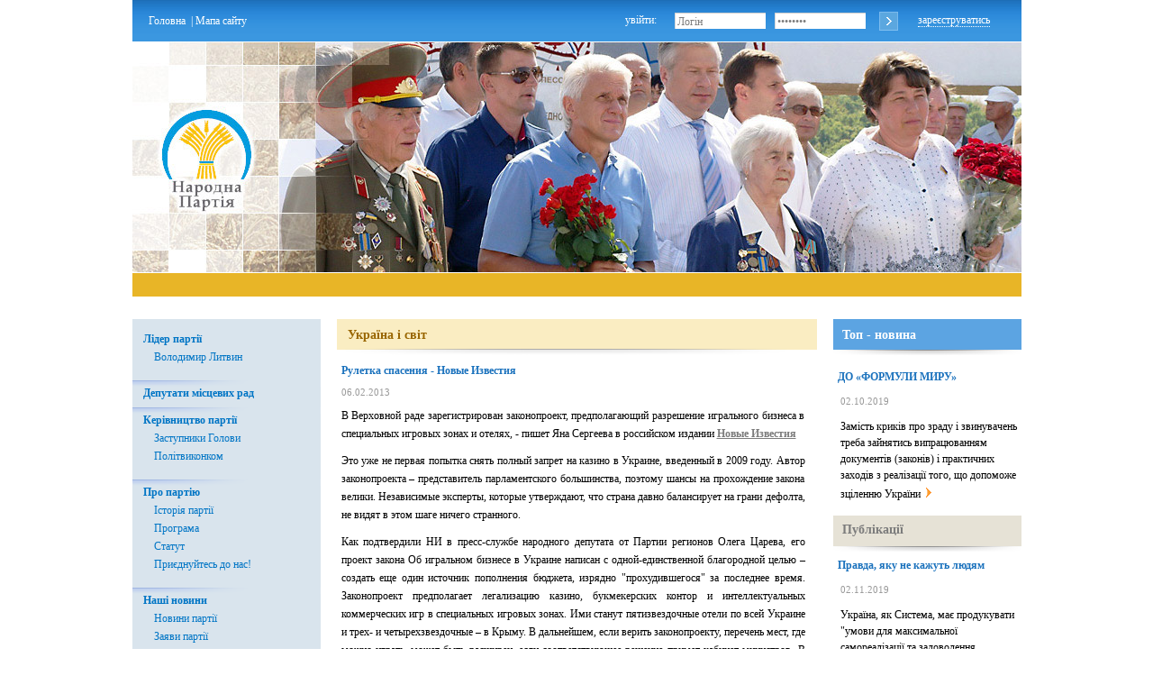

--- FILE ---
content_type: text/html; charset=UTF-8
request_url: http://www.narodna.org.ua/news.php?AYear=2013&AMonth=2&ADay=6&ArticleID=16844&
body_size: 43011
content:
<!DOCTYPE html PUBLIC "-//W3C//DTD HTML 4.01 Transitional//EN"><html><head><meta http-equiv="content-type" content="text/html; charset=utf-8"><meta name=generator content="phpxmlkernel 2.9.8.28"><link rel="SHORTCUT ICON" href="http://www.narodna.org.ua/favicon.ico
 "><link rel="icon" href="http://www.narodna.org.ua/favicon.ico
 "><base href="http://www.narodna.org.ua/news.php?AYear=2013&AMonth=2&ADay=6&ArticleID=16844&"><meta http-equiv=Content-Type content="text/html; charset=utf-8"><meta content="all" name="robots"><meta name="keywords" content="Литвин Володимир,Народна Партія,Офіційний сайт,лідер партії,команда,член партії,законопроекти,голова Верховної ради,narodna, Фракція Блок Литвина,країні потрібен,порядок,закон,президент України,Політвиконком,Статут,новини,анонс,точка зору,інтерв'ю,публікації,фотогалерея,відео,Інформаційний бюлетень,блог Литвина, конференція,ЗАРУБІНСЬКИЙ Олег,ГРИНЕВЕЦЬКИЙ Сергій,ДЕРКАЧ Микола,БАРАНОВ Валерій,БЕЛОУСОВА Ірина,ВАЩУК Катерина,ГЕРАСИМЧУК Володимир,ГОЛОВЧЕНКО Ігор,ГРИВКОВСЬКИЙ Вадим,ЛИТВИН Юрій,ПАВЛЕНКО Сергій,ПОЛІЩУК Олег,ПОЛІЩУК Олег,СІНЧЕНКО Віктор,ТЕРЕЩУК Сергій,ШАРОВ Ігор,ШЕРШУН Микола,ШМІДТ Микола,ШМІДТ Микола,ПИЛИПИШИН Віктор,регіон,Київ,Львів,Донецьк,Крим,Суми,Харків,Чернігів,Кіровоград,Полтава,Вінниця" ><meta name="description" content="Офіційний сайт Народної Партії України. Лідер - Володимир Литвин." ><meta name="google-site-verification" content="1Hq1ueA-D-JHO_ElRNJQa-x0xJ9vOHsSmxMMeHSm0ws" ><link rel="alternate" type="application/rss+xml" title="RSS 2.0" href="http://www.narodna.org.ua/rss_ua.php" ><script type="text/javascript">
      var HTTP_SITE_ROOT = 'http://www.narodna.org.ua/';
 var PAGE_LANG = 'UA';
 </script><link rel="stylesheet" href="http://www.narodna.org.ua/css/style.css" type="text/css" ><title>Офіційний сайт Народної Партії&nbsp;&mdash;&nbsp;Україна і світ</title><!-- hs --> <script type="text/javascript" language="javascript" src="http://www.narodna.org.ua/scripts/yui/yahoo-dom-event/yahoo-dom-event.js"></script>  <script type="text/javascript" language="javascript" src="http://www.narodna.org.ua/scripts/yui/get/get-min.js"></script>  <link rel="stylesheet" type="text/css" href="http://www.narodna.org.ua/scripts/yui/button/assets/skins/sam/button.css"/> <link rel="stylesheet" type="text/css" href="http://www.narodna.org.ua/scripts/yui/container/assets/skins/sam/container.css"/> <link rel="stylesheet" type="text/css" href="http://www.narodna.org.ua/scripts/yui/calendar/assets/skins/sam/calendar.css"/> <link rel="stylesheet" type="text/css" href="http://www.narodna.org.ua/css/e-calendar.css"/><!-- hs -->    
     <script type="text/javascript" language="javascript">
/// <reference path="yui/yahoo-dom-event/yahoo-dom-event.js" />
/// <reference path="yui/get/get.js" />
/*
var sConfig = {
'yahoo':
{
path: '',
requires: []
},
'dom':
{
path: '',
requires: ['yahoo']
},
'event':
{
path: '',
requires: ['yahoo']
}
};
*/
var Script_Loader = function(config, loaded) {
    var self = this;
    this.config = config;
    this.scripts = {};
    this.quee = [];
    var connection = null;
    var loadNext = function() {
        var shift = function() {
            self.quee.splice(0, 1);
            connection = null;
            loadNext();
        };
        if (self.documentReady && !connection) {
            if (self.quee.length > 0) {
                var next = self.quee[0];
                var itempath = next.config.path;
                if (!(itempath.match("http://"))) {
                  itempath = self.httproot + itempath;
                }
                if (itempath.match(".css")) {
                connection = YAHOO.util.Get.css(itempath, {
                    onSuccess: function() { next.successEvent.fire(); shift(); },
                    onFailure: function() { next.failureEvent.fire(); shift(); },
                    onTimeout: function() { next.failureEvent.fire(); shift(); }
                })
                } else {
                connection = YAHOO.util.Get.script(itempath, {
                    onSuccess: function() { next.successEvent.fire(); shift(); },
                    onFailure: function() { next.failureEvent.fire(); shift(); },
                    onTimeout: function() { next.failureEvent.fire(); shift(); }
                });
                }
            }
        }
    };
    this.addToQuee = function(script) {
        if (!script.loaded) {
            for (var i = 0; i < this.quee.length; i++)
                if (this.quee[i] == script)
                return;
            self.quee.push(script);
            if (self.quee.length == 1)
                loadNext();
            script.onSuccess(loadNext);
            script.onFailure(loadNext);
        }
    };
    this.requireScript = function(name) {
        var script = this.scripts[name];
        if (script)
            return script;
        script = new JScript(this, name);
        this.scripts[name] = script;
        return script;
    };
    this.requireScripts = function(list, _success, _failure) {
        var requires = [];
        var fail = false;
        var loaded = false;
        var __success = function() {
            if (!loaded) {
                for (var i = 0; i < requires.length; i++)
                    if (!requires[i].loaded || requires[i].wrong)
                    return;
                loaded = true;
                _success();
            }
        };
        var __failure = function() {
            if (!fail) {
                fail = true;
                _failure();
            }
        };
        for (var i = 0; i < list.length; i++)
            requires.push(this.requireScript(list[i]));
        if (_success)
            for (var i = 0; i < requires.length; i++)
            requires[i].onSuccess(__success);
        if (_failure)
            for (var i = 0; i < requires.length; i++)
            requires[i].onFailure(__failure);
        if (!fail)
            __success();
    }
    for (var i = 0; i < loaded.length; i++) {
        var script = loaded[i];
        if (!this.scripts[script])
            this.scripts[script] = new JScript(self, script, true);
    }
    /*   DocumentReady begin */
    var documentReadyEvent = new YAHOO.util.CustomEvent('documentReady');
    documentReadyEvent.subscribe(loadNext);
    this.documentReady = false;
    this.onDocumentReady = function(callback) {
        if (this.documentReady)
            return callback();
        else
            documentReadyEvent.subscribe(callback);
    };
    var ready = function() {
        if (!self.documentReady) {
            self.documentReady = true;
            documentReadyEvent.fire();
        }
    };
    YAHOO.util.Event.onDOMReady(function() {

        if (document.all && navigator.userAgent.indexOf("Opera") == -1){
            var d = window.document;
            (function() {
                try {
                    d.documentElement.doScroll('left');
                } catch (e) {
                    setTimeout(arguments.callee, 50);
                    return;
                }
                ready();
            })();
        } else {
            ready();
       }     
    });
    /*   DocumentReady end */
};

function JScript(ScriptLoader, name, loaded, requires) {
    var self = this;
    this.name = name;
    this.loaded = loaded;
    this.wrong = false;
    if (name.indexOf('http://') == 0)
        this.config = { path: name, requires: requires || [] };
    else
        this.config = ScriptLoader.config[name];
    this.successEvent = new YAHOO.util.CustomEvent("success");
    this.failureEvent = new YAHOO.util.CustomEvent("failure");
    this.successEvent.subscribe(function() { self.loaded = true; });
    this.failureEvent.subscribe(function() { self.wrong = true; });
    this.onSuccess = function(callback) {
        if (this.loaded)
            callback();
        else
            this.successEvent.subscribe(callback);
    }
    this.onFailure = function(callback) {
        if (this.wrong)
            callback();
        else
            this.failureEvent.subscribe(callback);
    };

    var ready = function() {
        if (!self.loaded)
            ScriptLoader.addToQuee(self);
    };
    var fail = function() {
        if (!self.wrong) {
            self.wrong = true;
            self.failureEvent.fire();
        }
    };
    if (!loaded)
        ScriptLoader.requireScripts(this.config.requires, ready, fail);
}

    Script_Loader.prototype.httproot = 'http://www.narodna.org.ua/';
var ScriptConfig = {
'tiny2': {path:'admin/scripts/tiny/tiny_mce.js', requires: []}
,'yuiloader-dom-event': {path:'scripts/yui/yuiloader-dom-event/yuiloader-dom-event.js', requires: []}
,'yuiloader': {path:'scripts/yui/yuiloader/yuiloader.js', requires: []}
,'yahoo': {path:'scripts/yui/yahoo/yahoo-min.js', requires: []}
,'dom': {path:'scripts/yui/dom/dom-min.js', requires: []}
,'yahoo-dom-event': {path:'scripts/yui/yahoo-dom-event/yahoo-dom-event.js', requires: []}
,'event': {path:'scripts/yui/event/event-min.js', requires: []}
,'element': {path:'scripts/yui/element/element-min.js', requires: ['yahoo','dom','event']}
,'get': {path:'scripts/yui/get/get-min.js', requires: []}
,'datasource': {path:'scripts/yui/datasource/datasource-min.js', requires: ['connection']}
,'treeview': {path:'scripts/yui/treeview/treeview-min.js', requires: []}
,'connection': {path:'scripts/yui/connection/connection-min.js', requires: []}
,'autocomplete': {path:'scripts/yui/autocomplete/autocomplete.js', requires: []}
,'tabview': {path:'scripts/yui/tabview/tabview-min.js', requires: ['yahoo-dom-event','connection','element','tabview_css','tabview-skin_css']}
,'paginator': {path:'scripts/yui/paginator/paginator-min.js', requires: []}
,'datatable': {path:'scripts/yui/datatable/datatable.js', requires: ['yahoo-dom-event','element','datasource','paginator']}
,'json': {path:'scripts/yui/json/json-min.js', requires: []}
,'dragdrop': {path:'scripts/yui/dragdrop/dragdrop-min.js', requires: []}
,'button': {path:'scripts/yui/button/button-min.js', requires: []}
,'container': {path:'scripts/yui/container/container-min.js', requires: []}
,'calendar': {path:'scripts/yui/calendar/calendar-min.js', requires: []}
,'cookie': {path:'scripts/yui/cookie/cookie-min.js', requires: []}
,'uploader': {path:'scripts/yui/uploader/uploader-min.js', requires: ['element']}
,'animation': {path:'scripts/yui/animation/animation-min.js', requires: []}
,'carousel': {path:'scripts/yui/carousel/carousel-min.js', requires: []}
,'slider': {path:'scripts/yui/slider/slider-min.js', requires: ['dragdrop']}
,'colorpicker': {path:'scripts/yui/colorpicker/colorpicker-min.js', requires: ['slider','element','animation']}
,'colorpicker_css': {path:'scripts/yui/colorpicker/assets/skins/sam/colorpicker.css', requires: []}
,'slider_css': {path:'scripts/yui/slider/assets/skins/sam/slider.css', requires: []}
,'fonts_css': {path:'scripts/yui/fonts/fonts-min.css', requires: []}
,'container_css': {path:'scripts/yui/container/assets/skins/sam/container.css', requires: []}
,'treeview_css': {path:'scripts/yui/treeview/assets/skins/sam/treeview.css', requires: []}
,'tabview_css': {path:'scripts/yui/tabview/assets/skins/sam/tabview.css', requires: []}
,'tabview-skin_css': {path:'scripts/yui/tabview/assets/skins/sam/tabview-skin.css', requires: []}
,'button_css': {path:'scripts/yui/button/assets/skins/sam/button.css', requires: []}
,'calendar_css': {path:'scripts/yui/calendar/assets/skins/sam/calendar.css', requires: []}
,'e-calendar_css': {path:'css/e-calendar.css', requires: []}
,'uploader_css': {path:'styles/uploader.css', requires: []}
,'e-registration': {path:'scripts/e-registration.js', requires: ['yahoo-dom-event','connection','element','button','dragdrop','container','animation','container_css','button_css','calendar','calendar_css']}
,'e-polls': {path:'scripts/e-polls.js', requires: ['yahoo-dom-event','connection']}
,'datatable-edesign-fix': {path:'scripts/datatable-edesign-fix.js', requires: ['datatable','json']}
,'e-calendar': {path:'scripts/e-calendar.js', requires: ['yahoo-dom-event','dragdrop','element','button','container','calendar']}
,'imbrowser': {path:'scripts/imbrowser.js', requires: []}
,'single_uploader': {path:'scripts/single_uploader.js', requires: ['element','json','connection','cookie','uploader','imbrowser','uploader_css']}
,'e-uploader': {path:'scripts/e-uploader.js', requires: ['uploader','connection','cookie','datatable','uploader_css']}
,'e-json': {path:'scripts/json.js', requires: []}
,'photos': {path:'scripts/photos.js', requires: []}
,'sitemenu': {path:'scripts/sitemenu.js', requires: ['yahoo','dom','event','connection','element','treeview','animation']}
,'combosuggest': {path:'scripts/combosuggest.js', requires: []}
,'e-carousel': {path:'scripts/e-carousel.js', requires: ['yahoo','dom','event','element','connection','carousel']}
,'e-rotator': {path:'scripts/e-rotator.js', requires: ['yahoo','dom','event','element','connection','carousel','e-popupcarousel']}
,'e-map': {path:'scripts/map.js', requires: ['yahoo','dom','event']}
,'e-video': {path:'scripts/e-video.js', requires: ['yahoo-dom-event','connection','element','button','dragdrop','container','animation','container_css']}
,'e-popupcarousel': {path:'scripts/e-popupcarousel.js', requires: ['yahoo-dom-event','connection','element','button','dragdrop','container','animation','container_css']}
,'ufo': {path:'scripts/ufo.js', requires: ['yahoo-dom-event']}
,'e-colorpicker': {path:'scripts/e-colorpicker.js', requires: ['yahoo-dom-event','connection','element','colorpicker','button','container','colorpicker_css','container_css','slider_css']}
};
var ScriptLoader = new Script_Loader(ScriptConfig, ['yahoo','yahoo-dom-event','yahoo','dom','event','get','dragdrop','element','button','container','calendar','e-calendar','connection','animation','container_css','e-popupcarousel','button_css','calendar_css','e-registration','e-polls','treeview','sitemenu','ufo']);

     </script>
      <script type="text/javascript" language="javascript" src="http://www.narodna.org.ua/scripts/yui/dragdrop/dragdrop-min.js"></script>  <script type="text/javascript" language="javascript" src="http://www.narodna.org.ua/scripts/yui/element/element-min.js"></script>  <script type="text/javascript" language="javascript" src="http://www.narodna.org.ua/scripts/yui/button/button-min.js"></script>  <script type="text/javascript" language="javascript" src="http://www.narodna.org.ua/scripts/yui/container/container-min.js"></script>  <script type="text/javascript" language="javascript" src="http://www.narodna.org.ua/scripts/yui/calendar/calendar-min.js"></script>  <script type="text/javascript" language="javascript" src="http://www.narodna.org.ua/scripts/e-calendar.js"></script>  <script type="text/javascript" language="javascript" src="http://www.narodna.org.ua/scripts/yui/connection/connection-min.js"></script>  <script type="text/javascript" language="javascript" src="http://www.narodna.org.ua/scripts/yui/animation/animation-min.js"></script>  <link rel="stylesheet" type="text/css" href="http://www.narodna.org.ua/scripts/yui/container/assets/skins/sam/container.css"> <script type="text/javascript" language="javascript" src="http://www.narodna.org.ua/scripts/e-popupcarousel.js"></script>  <link rel="stylesheet" type="text/css" href="http://www.narodna.org.ua/scripts/yui/button/assets/skins/sam/button.css"> <link rel="stylesheet" type="text/css" href="http://www.narodna.org.ua/scripts/yui/calendar/assets/skins/sam/calendar.css"> <script type="text/javascript" language="javascript" src="http://www.narodna.org.ua/scripts/e-registration.js"></script>  <script type="text/javascript" language="javascript" src="http://www.narodna.org.ua/scripts/e-polls.js"></script>  <script type="text/javascript" language="javascript" src="http://www.narodna.org.ua/scripts/yui/treeview/treeview-min.js"></script>  <script type="text/javascript" language="javascript" src="http://www.narodna.org.ua/scripts/sitemenu.js"></script>  <script type="text/javascript" language="javascript" src="http://www.narodna.org.ua/scripts/ufo.js"></script> </head><body class=yui-skin-sam><div class=main><div class=header_1><div class=div_navigation id=div_navigation><a href="http://www.narodna.org.ua/">Головна</a>&nbsp; |&nbsp;<a href="http://www.narodna.org.ua/page/sitemap/" 
 id ="aSiteMapLink">Мапа сайту</a><div id=aSiteMapPanel style="display:none;"><div id=aSiteMap></div></div></div><div class=div_login><div id=enter>увійти:
 </div><div id=form><input class="header_input" id="loginName" type="text" value="Логін" onfocus="if (this.value=='Логін') {this.value=''}" ><input type=password id=loginPass class=header_input value=password onfocus="if (this.value=='password') {this.value=''}"></div><div id=button><input type=button id=loginSubmit value="" class=header_button></div><div id=register><a>зареєструватись</a></div><div id=loginform style="display:none;"><div id=loginerrorid></div><script type="text/javascript" language=javascript>
      appconfig = {
         cflang   : '',
 siteroot : "http://www.narodna.org.ua/",
 methodname : 'login',
 
 signature :'',
 

 
 params : 
 { 
 Login:{required:true}
 ,Password:{required:true}
 
 } 
 ,
 
 
 appform : 'appform' 
 };
 </script><form name=appform id=appform action=login.php method=POST onsubmit=""><input type=hidden name=icf value=y><table class=ctrlsholder><col class=labelcoldef><col class=datacoldef><col class=errorcoldef><tr><td class=labelcol>Логін<span class=error><sup>*</sup></span></td><td class=datacol>
     <input type="text" name="Login" value="" ></td><td class=errorcol><span class=error><span id=Login_error class=errorcoldef></span></span></td></tr><tr><td class=labelcol>Пароль<span class=error><sup>*</sup></span></td><td class=datacol>     <input type="hidden" id="Password" name="Password" value=""><input type="password" name="Passwordraw"></td><td class=errorcol><span class=error><span id=Password_error class=errorcoldef></span></span></td></tr></table></form></div><div id=registerform style="display:none;"><div id=errorid></div><div id=regContainer><form onsubmit="" method=POST action=register.php id=appform name=appform><table class=ctrlsholder><tbody><tr><td class=labelcol>Логін<span class=error><sup>*</sup></span></td><td class=datacol>
     <input type="text" name="visitorAlias" value="" ></td><td class=errorcol><span class=error><span class=errorcoldef id=visitorAlias_error></span></span></td></tr><tr><td class=labelcol>Пароль<span class=error><sup>*</sup></span></td><td class=datacol>
     <input type="password" name="visitorpassword" value="" ></td><td class=errorcol><span class=error><span class=errorcoldef id=visitorpassword_error></span></span></td></tr><tr><td class=labelcol>Підтвердження паролю<span class=error><sup>*</sup></span></td><td class=datacol>
     <input type="password" name="visitorpasswordconfirm" value="" ></td><td class=errorcol><span class=error><span class=errorcoldef id=visitorpasswordconfirm_error></span></span></td></tr><tr><td class=labelcol>
 e-mail<span class=error><sup>*</sup></span></td><td class=datacol>
     <input type="text" name="visitoremail" value="" ></td><td class=errorcol><span class=error><span class=errorcoldef id=visitoremail_error></span></span></td></tr><tr class=require_row><td>&nbsp;</td><td><sup>*</sup>Обов'язкові поля.
 </td><td>&nbsp;</td></tr></tbody></table><table class="ctrlsholder tblue"><tbody><tr class=add_row><td>&nbsp;</td><td>Додаткова інформація</td><td>&nbsp;</td></tr><tr><td class=labelcol>ПІБ</td><td class=datacol>
     <input type="text" name="visitorLastName" value="" ></td><td class=errorcol><span class=error><span class=errorcoldef id=visitorLastName_error></span></span></td></tr><tr><td class=labelcol>Країна</td><td class=datacol>
     <input type="text" name="visitorCountry" value="" ></td><td class=errorcol><span class=error><span class=errorcoldef id=visitorCountry_error></span></span></td></tr><tr><td class=labelcol>Місто</td><td class=datacol>
     <input type="text" name="visitorCity" value="" ></td><td class=errorcol><span class=error><span class=errorcoldef id=visitorCity_error></span></span></td></tr><tr><td class=labelcol>Тел.</td><td class=datacol>
     <input type="text" name="visitorPhone" value="" ></td><td class=errorcol><span class=error><span class=errorcoldef id=visitorPhone_error></span></span></td></tr><tr><td class=labelcol>Місце роботи</td><td class=datacol>
     <input type="text" name="visitorOrganization" value="" ></td><td class=errorcol><span class=error><span class=errorcoldef id=visitorOrganization_error></span></span></td></tr><tr><td class=labelcol>Стать</td><td class=datacol><table><tr><td><input class="rbttn" type="radio" name="visitorSex"  value="female"
 ><span class="labelsubcol">жін.</span></td></tr><tr><td><input class="rbttn" type="radio" name="visitorSex"  value="male"
 ><span class="labelsubcol">чол.</span></td></tr><tr></tr></table></td><td class=errorcol><span class=error><span class=errorcoldef id=visitorSex_error></span></span></td></tr><tr><td class=labelcol>Підписатись на розсилку</td><td class=datacol><input class="cbttn" type="checkbox" name="visitorSubscribed" value="1" ></td><td class=errorcol><span class=error><span class=errorcoldef id=visitorSubscribed_error></span></span></td></tr></tbody></table></form></div></div></div></div><div class="header_2" id="topBanner" style="margin:0; padding:0; background:url(http://www.narodna.org.ua/php_uploads/images/partnerlogos/head_18.jpg) no-repeat"><script type="text/javascript" defer=defer>
              function ufoInit(){
                  if (document.getElementById('topBanner')) {
                      var banner = { movie: HTTP_SITE_ROOT +"swf/header-static_SZU.swf", width: "987", height: "257", majorversion: "8", build: "0", xi: "true", quality: "high", wmode:"transparent",
                        bgcolor: '#666666', menu: false,
                        allowScriptAccess: 'sameDomain',
                        allowFullScreen:false};
                      UFO.create(banner, "topBanner");
                  }
              };
              ufoInit();
            </script></div><div class=header_3><div id=list></div></div><div class=container><div class=left_column><div id=menu_block><ul><li class="
  firstleftmenu"
 >Лідер партії<ul><li class="
 "
 ><a href="http://www.narodna.org.ua/page/vl/" 
 target="_self" >Володимир Литвин</a></ul><li class="
 "
 ><a href="http://www.narodna.org.ua/page/regionaldeputies/" 
 target="_self" >Депутати місцевих рад</a><li class="
 "
 >Керівництво партії<ul><li class="
 "
 ><a href="http://www.narodna.org.ua/page/deputyhead/" 
 target="_self" >Заступники Голови</a><li class="
 "
 ><a href="http://www.narodna.org.ua/page/committee/" 
 target="_self" >Політвиконком</a></ul><li class="
 "
 >Про партію<ul><li class="
 "
 ><a href="http://www.narodna.org.ua/page/party_history/" 
 target="_self" >Історія партії</a><li class="
 "
 ><a href="http://www.narodna.org.ua/page/programme/" 
 target="_self" >Програма</a><li class="
 "
 ><a href="http://www.narodna.org.ua/page/statute/" 
 target="_self" >Статут</a><li class="
 "
 ><a href="http://www.narodna.org.ua/page/joinus2/" 
 target="_self" >Приєднуйтесь до нас!</a></ul><li class="
 "
 >Наші новини<ul><li class="
 "
 ><a href="http://www.narodna.org.ua/page/news/" 
 target="_self" >Новини партії</a><li class="
 "
 ><a href="http://www.narodna.org.ua/page/zayaviparty/" 
 target="_self" >Заяви партії</a><li class="
 "
 ><a href="http://www.narodna.org.ua/page/tochka-zoru/" 
 target="_self" >Точка зору</a></ul><li class="
 expanded"
 ><a href="http://www.narodna.org.ua/page/ukraineandworld/" 
 target="_self" >Україна і світ</a><li class="
 "
 >Блоги<ul><li class="
 "
 ><a href="http://www.narodna.org.ua/page/blog2/" 
 target="_self" >Блог Олексія Якименка</a><li class="
 "
 ><a href="http://www.narodna.org.ua/page/volyanska_blog/" 
 target="_self" >Блог Василя Томнюка</a><li class="
 "
 ><a href="http://www.narodna.org.ua/page/gend_blog/" 
 target="_self" >Блог Олександра Гендзьори</a><li class="
 "
 ><a href="http://www.narodna.org.ua/page/surin_blog/" 
 target="_self" >Блог Андрія Миколайовича</a><li class="
 "
 ><a href="http://www.narodna.org.ua/page/teteruk/" 
 target="_self" >Блог Володимира Тетерука</a><li class="
 "
 ><a href="http://www.narodna.org.ua/page/voronin/" 
 target="_self" >Блог Олександра Вороніна</a><li class="
 "
 ><a href="http://www.narodna.org.ua/page/lyshko/" 
 target="_self" >Блог Григорія Лишка</a></ul><li class="
 "
 ><a href="http://www.narodna.org.ua/page/opinion/" 
 target="_self" >Ваша думка має значення</a><li class="
 "
 >Ми в регіонах<ul><li><a href="http://www.narodna.org.ua/page.php?name=regions&amp;ArticleGeoRef=30&amp;" 
 target="_self" >АР Крим</a><li><a href="http://www.narodna.org.ua/page.php?name=regions&amp;ArticleGeoRef=32&amp;" 
 target="_self" >Севастополь</a><li><a href="http://www.narodna.org.ua/page.php?name=regions&amp;ArticleGeoRef=3&amp;" 
 target="_self" >Волинська область</a><li><a href="http://www.narodna.org.ua/page.php?name=regions&amp;ArticleGeoRef=2&amp;" 
 target="_self" >Вiнницька область</a><li><a href="http://www.narodna.org.ua/page.php?name=regions&amp;ArticleGeoRef=4&amp;" 
 target="_self" >Днiпропетровська область</a><li><a href="http://www.narodna.org.ua/page.php?name=regions&amp;ArticleGeoRef=5&amp;" 
 target="_self" >Донецька область</a><li><a href="http://www.narodna.org.ua/page.php?name=regions&amp;ArticleGeoRef=6&amp;" 
 target="_self" >Житомирська область</a><li><a href="http://www.narodna.org.ua/page.php?name=regions&amp;ArticleGeoRef=7&amp;" 
 target="_self" >Закарпатська область</a><li><a href="http://www.narodna.org.ua/page.php?name=regions&amp;ArticleGeoRef=8&amp;" 
 target="_self" >Запорiзька область</a><li><a href="http://www.narodna.org.ua/page.php?name=regions&amp;ArticleGeoRef=9&amp;" 
 target="_self" >Iвано-Франкiвська область</a><li><a href="http://www.narodna.org.ua/page.php?name=regions&amp;ArticleGeoRef=10&amp;" 
 target="_self" >Київська область</a><li><a href="http://www.narodna.org.ua/page.php?name=regions&amp;ArticleGeoRef=31&amp;" 
 target="_self" >Київ</a><li><a href="http://www.narodna.org.ua/page.php?name=regions&amp;ArticleGeoRef=11&amp;" 
 target="_self" >Кiровоградська область</a><li><a href="http://www.narodna.org.ua/page.php?name=regions&amp;ArticleGeoRef=12&amp;" 
 target="_self" >Луганська область</a><li><a href="http://www.narodna.org.ua/page.php?name=regions&amp;ArticleGeoRef=13&amp;" 
 target="_self" >Львiвська область</a><li><a href="http://www.narodna.org.ua/page.php?name=regions&amp;ArticleGeoRef=14&amp;" 
 target="_self" >Миколаївська область</a><li><a href="http://www.narodna.org.ua/page.php?name=regions&amp;ArticleGeoRef=15&amp;" 
 target="_self" >Одеська область</a><li><a href="http://www.narodna.org.ua/page.php?name=regions&amp;ArticleGeoRef=16&amp;" 
 target="_self" >Полтавська область</a><li><a href="http://www.narodna.org.ua/page.php?name=regions&amp;ArticleGeoRef=17&amp;" 
 target="_self" >Рiвненська область</a><li><a href="http://www.narodna.org.ua/page.php?name=regions&amp;ArticleGeoRef=18&amp;" 
 target="_self" >Сумська область</a><li><a href="http://www.narodna.org.ua/page.php?name=regions&amp;ArticleGeoRef=19&amp;" 
 target="_self" >Тернопiльська область</a><li><a href="http://www.narodna.org.ua/page.php?name=regions&amp;ArticleGeoRef=20&amp;" 
 target="_self" >Харкiвська область</a><li><a href="http://www.narodna.org.ua/page.php?name=regions&amp;ArticleGeoRef=21&amp;" 
 target="_self" >Херсонська область</a><li><a href="http://www.narodna.org.ua/page.php?name=regions&amp;ArticleGeoRef=22&amp;" 
 target="_self" >Хмельницька область</a><li><a href="http://www.narodna.org.ua/page.php?name=regions&amp;ArticleGeoRef=23&amp;" 
 target="_self" >Черкаська область</a><li><a href="http://www.narodna.org.ua/page.php?name=regions&amp;ArticleGeoRef=24&amp;" 
 target="_self" >Чернiвецька область</a><li><a href="http://www.narodna.org.ua/page.php?name=regions&amp;ArticleGeoRef=25&amp;" 
 target="_self" >Чернiгiвська область</a></ul><li class="
 "
 ><a href="http://www.narodna.org.ua/page/video/" 
 target="_self" >Відеогалерея</a><li class="
 "
 ><a href="http://www.narodna.org.ua/page/photo/" 
 target="_self" >Фотогалерея</a><li class="
  lastleftmenu"
 ><a href="http://www.narodna.org.ua/page/contacts/" 
 target="_self" >Контакти</a></ul></div><script type="text/javascript">
            createMenu("menu_block");
        </script><div class=div_input><script type="text/javascript" language=javascript>
      appconfig = {
         cflang   : '',
 siteroot : "http://www.narodna.org.ua/",
 methodname : 'search',
 
 signature :'',
 

 
 params : 
 { 
 
 } 
 ,
 
 
 appform : 'appform' 
 };
 </script><form name=appform onsubmit="" action=search.php method=post><input type=hidden name=icf value=y><div class=div_input_form><input class="input_text" id="SearchField" name="searchword" value="пошук" onfocus="if (this.value=='пошук') {this.value=''}"></div><div class=div_input_button><input type=submit name="" value="" class=input_button></div></form></div><div class=div_subscribe><h5 class=h5_grey>Розсилка</h5><p id=subscribe_input><input id="SubscriptionField" name="subscription" value="email" onfocus="if (this.value=='email') {this.value=''}"><p id=subscribesubmit><a>підписатися</a><p id=rss><a
 href="http://feeds.feedburner.com/narodna_party/ua"
 ><img src="http://www.narodna.org.ua/im/rss.gif" alt="RSS-стрічка новин з сайту" border="0"></a></div><div id=singleCal><div id=singleCalContainer></div></div><h5 class=h5_grey_dumka>Наші партнери</h5><div class=div_dumka><a href="http://www.narodna.in.ua/" 
 target="_blank" ><img src="php_uploads/images/partnerlogos/PartnerLogoImage_UA_01.jpg" alt="Тижневик &quot;Народна&quot;" border="0"></a></div><div class=div_dumka><a href="http://www.facebook.com/lytvyn.volodymyr" 
 target="_blank" ><img src="php_uploads/images/partnerlogos/PartnerLogoImage_UA_facebook_02.png" alt="" border="0"></a></div></div><div class=center_column><div class=header_beige><a href="http://www.narodna.org.ua/page/ukraineandworld/" 
 >Україна і світ</a></div><h5 class=header_blue>Рулетка спасения - Новые Известия</h5><p class=font_grey>06.02.2013<div class=blog_text><p style="text-align: justify;">В Верховной раде зарегистрирован законопроект, предполагающий разрешение игрального бизнеса в специальных игровых зонах и отелях, - пишет Яна Сергеева в российском издании <a href="http://www.newizv.ru/world/2013-02-06/177207-ruletka-spasenija.html">Новые Известия</a></p>
<p style="text-align: justify;">Это уже не первая попытка снять полный запрет на казино в Украине, введенный в 2009 году. Автор законопроекта &ndash; представитель парламентского большинства, поэтому шансы на прохождение закона велики. Независимые эксперты, которые утверждают, что страна давно балансирует на грани дефолта, не видят в этом шаге ничего странного.</p>
<p style="text-align: justify;">Как подтвердили НИ в пресс-службе народного депутата от Партии регионов Олега Царева, его проект закона Об игральном бизнесе в Украине написан с одной-единственной благородной целью &ndash; создать еще один источник пополнения бюджета, изрядно "прохудившегося" за последнее время. Законопроект предполагает легализацию казино, букмекерских контор и интеллектуальных коммерческих игр в специальных игровых зонах. Ими станут пятизвездочные отели по всей Украине и трех- и четырехзвездочные &ndash; в Крыму. В дальнейшем, если верить законопроекту, перечень мест, где можно играть, может быть расширен, если соответствующее решение примет кабинет министров. В законопроекте детально прописаны жесткие условия получения лицензий на занятие игральным бизнесом и процесс контроля над ним, пояснили в пресс-службе Царева. Важный нюанс: запрет на игровые автоматы сохранится. Следовательно, бюджет будет пополняться за счет кошелька только состоятельных граждан, которые могут себе позволить визиты в казино при дорогих отелях.</p>
<p style="text-align: justify;">Запрет на азартные игры был введен на Украине с июня 2009 года. Однако на деле с тех пор изменилось немногое. По оценкам самих представителей игорного бизнеса, в эту сферу вовлечено около 20% взрослого населения Украины, которое тратит на азартные игры более 2 млрд. долларов в год, и при этом государство не получает в бюджет ни копейки из этих средств в виде налогов. Просто казино переехали в закрытые клубы, бани и на частные квартиры. К примеру, в Киеве игру можно заказать даже себе на дом за 100 долларов в час. В подпольных казино разведка поставлена хорошо и владельцам заранее сообщают, когда нагрянет проверка. Игроков на это время просят, допустим, перейти в ресторан. Крупье переодеваются в обычную одежду и, имитируя гостей, садятся за накрытые столики. Игровые же столы быстро и надежно прячут. После проверки все снова собираются за игрой.</p>
<p style="text-align: justify;">Депутаты уже несколько раз пытались вернуть игорному бизнесу легальный статус, выведя казино за пределы городов, установив лицензирование и т.д. Но соответствующие законопроекты так и не были поддержаны по тем или иным причинам. В 2011 году тот же Олег Царев пытался внести похожий законопроект. Но он так и не был принят. Теперь властям отступать некуда: казне нужны деньги.</p>
<p style="text-align: justify;">"Тема дефолта для Украины не является лишь теоретическим вопросом", &ndash; убежден президент Ассоциации украинских банков Александр Сугоняко. Если правительство не договорится с МВФ о предоставлении Украине кредита, то дефолт наступит. При этом только повышение контроля над расходами бюджета может способствовать возобновлению сотрудничества с МВФ. Причем вместе еще с целым рядом мер. В частности, с нахождением дополнительных источников наполнения казны. Поэтому, по мнению финансистов, неудивительно, что власть для затыкания бюджетных дыр ищет деньги везде. Даже под зеленым сукном казино.</p>
<p style="text-align: right;"><strong><em>Источник: интернет-издание &bdquo;Корреспондент&rdquo;</em></strong></p>
<p style="text-align: right;"><em><strong><a href="http://korrespondent.net/worldabus/1496743-novye-izvestiya-ruletka-spaseniya">http://korrespondent.net/worldabus/1496743-novye-izvestiya-ruletka-spaseniya</a></strong></em></p></div><div class=print_share><a href="javascript:window.print();"><img src="http://www.narodna.org.ua/im/print_icon.gif" alt="" 
 title="версiя для друку"
 ></a>роздрукувати сторінку</div><div class=block_login>Щоб залишити коментар потрібно <a id=commentlogin>увійти</a> або <a id=commentregister>зареєструватися</a></div><div id=newscomments><a name=comments></a><div class=page_border_comments><div class=page_border_comments_left><submit-title>Коментарі</submit-title></div><div class=page_border_comments_right></div></div><div id=commentsid></div><div class=page_border></div></div><div id=aVideo style="display:none;"><div id=videoInside></div></div><div id=photoDialog style="display:none;"><div id=aPhotoContainer><ol id=aPhoto></ol></div></div><script type="text/javascript">
        ScriptLoader.requireScripts(['e-video'],    function(){
        YAHOO.util.Event.onDOMReady(videosInit);
        });
      </script></div><div class=right_column><div class=div_blueheadline><h5 class=blue_headline>Топ - новина</h5><h5 class=header_blue><a href="http://www.narodna.org.ua/news.php?AYear=2019&amp;AMonth=10&amp;ADay=2&amp;ArticleID=19107&amp;" 
 >ДО «ФОРМУЛИ МИРУ»</a></h5><p class=font_grey>02.10.2019<p class=font_black>Замість криків про зраду і звинувачень треба зайнятись випрацюванням документів (законів) і практичних заходів з реалізації того, що допоможе зціленню України<a href="http://www.narodna.org.ua/news.php?AYear=2019&amp;AMonth=10&amp;ADay=2&amp;ArticleID=19107&amp;" 
 ><img src="im/pointer_link.gif" alt=""></a><h5 class=h5_grey_dumka><a href="http://www.narodna.org.ua/page/publications/" 
 >Публікації</a></h5><h5 class=header_blue><a href="http://www.narodna.org.ua/news.php?AYear=2019&amp;AMonth=11&amp;ADay=2&amp;ArticleID=19113&amp;" 
 >Правда, яку не кажуть людям</a></h5><p class=font_grey>02.11.2019&nbsp;<p class=font_black>Україна, як Система, має продукувати &quot;умови для максимальної самореалізації та задоволення матеріальних та духовних потреб кожного та умови для гідного життя всіх своїх громадян&quot;.<a href="http://www.narodna.org.ua/news.php?AYear=2019&amp;AMonth=11&amp;ADay=2&amp;ArticleID=19113&amp;" 
 ><img src="/im/pointer_link.gif" alt=""></a></div></div><div class=clear></div><div class=push></div></div></div><div class=footer><div class=footer_center>Зворотній зв'язок: info@narodna.org.ua
 </div><div class=footer_right>Прес-центр: press@narodna.org.ua
 </div><div class=footer_rright><div class=left_footer_rright>
 ©&nbsp;Народна Партія. Всі права застережено.<br>При використанні матеріалів сайту обов'язковим є посилання на narodna.org.ua</div><div class=right_footer_rright>Розроблено в<a href="http://e-design.com.ua"><img src="im/edesign.gif" alt=e-design.com.ua></a></div></div></div><script type="text/javascript">
         var gaJsHost = (("https:" == document.location.protocol) ? "https://ssl." : "http://www.");
         document.write(unescape("%3Cscript src='" + gaJsHost + "google-analytics.com/ga.js' type='text/javascript'%3E%3C/script%3E"));
       </script><script type="text/javascript">
         if (typeof(_gat) != "undefined") {
            var pageTracker = _gat._getTracker("UA-11506649-1");
 pageTracker._trackPageview();
 }
 </script></body></html>

--- FILE ---
content_type: text/css
request_url: http://www.narodna.org.ua/css/style.css
body_size: 52756
content:
@charset utf-8;

body, html {
        margin: 0;
        padding: 0;
    text-align: center;
    height: 100%;

}
.main {
  width: 987px;
  text-align: left;
  min-height: 100%;
  height: auto !important;
  height: 100%;
  margin: 0 auto -29px;
}
.main a img {
  border: 0;
  left: 0;
}


/* *************************** HEADER  ********************************* */

.header_1 {
  height: 46px;
  width: 987px;
  background-image: url(../im/header_1.gif);
  background-repeat: repeat;
}

.div_navigation {
  width: 190px;
  height: 37px;
  font-family: Verdana;
  font-size: 12px;
  float: left;
  color: #fff;
  margin: 7px 0 0 0;
  line-height: 30px;
  padding: 1px 0 0 18px;
}

.div_navigation a {
  font-family: Verdana;
  font-size: 12px;
  color: #fff;
  text-decoration: none;
}

.div_login {
  width: 440px;
  height: 46px;
  float: right;
  font-family: Tahoma;
  font-size: 12px;
  color: #fff;
  margin: 0;
  padding: 0;
}

#enter {
  height: 31px;
  width: auto;
  float: left;
  padding: 15px 0 0 0;
  margin: 0;
}

#enter a {
  font-family: Tahoma;
  font-size: 12px;
  color: #fff;
  text-decoration: none;
}


#form {
  height: 33px;
  width: auto;
  float: left;
  padding: 14px 0 0 10px;
  margin: 0;
  font-family: Tahoma;
  font-size: 13px;
  font-weight: bold;
}

#button {
  height: 33px;
  width: 22px;
  float: left;
  padding: 13px 0 0 15px;
  margin: 0;
}

#register {
float:right;
height:31px;
margin:0;
padding:15px 0 0 10px;
width:115px;
}

#register a {
  font-family: Tahoma;
  font-size: 12px;
  color: #fff;
  border-bottom: 1px dotted;
  text-decoration: none;
  cursor: pointer;
}


.header_input {
  background-image: url(../im/input.gif);
  background-repeat: no-repeat;
  height: 18px;
  width: 101px;
  border: 0;
  margin: 0 0 0 10px;
  padding: 3px 0 0 3px;
  top: 0;
  color:#7C7C7C;
font-family:Tahoma;
font-size:12px;
}

 .header_button {
  background-image: url(../im/form_button.gif);
  background-repeat: no-repeat;
  height: 21px;
  width: 21px;
  border: 0;
  margin: 0;
  padding: 0;
  cursor: pointer;
}


.header_2 {
  height: 257px;
  width: 987px;
/*   background-image: url(../im/logo_main.jpg);
   background-repeat: no-repeat;*/
  margin: 0;
  padding: 0;
}
.header_3 {
  height: 26px;
  width: 987px;
  background-color: #e8b527;
  margin: 0;
  padding: 0;

}
#list {
  width: 887px;
  height: 26px;
  float: left;
}

#lang {
  width: 90px;
  float: right;
  background-image: none;
  }

#lang ul {
  width: 90px;
}


#lang ul li {
  list-style: none;
  float: left;
  display: block;
  background-image: none;
  padding: 0;
  margin: 0px;
  width: 23px;
  height: 25px;
}

#lang ul li img {
  margin: 5px 0 0 0;
}


#lang ul li#active_lang {
  background-color: #f1d179;
  padding: 0 4px 0 4px;
  margin: 0 4px 0 4px;
  height: 26px;
  line-height: 18px;
}


.header_3 ul li {
  list-style: none;
  float: left;
  margin: 0;
  display: block;
  background-image: url(../im/header_list_pointer.gif);
  background-repeat: no-repeat;
  background-position: left top;
  padding: 7px 8px 0 10px;
  height: 18px;
  font-family: Tahoma;
  font-size: 12px;
  color: #fff;
}

.header_3 ul li a {
  font-family: Tahoma;
  font-size: 12px;
  color: #fff;
  text-decoration: none;
}

#main_item {
  background-image: none;
}

#active_tab {
  background-image: url(../im/header_list_pointer_activ.gif);
  background-repeat: no-repeat;
  height: 26px;
  background-position: left;
  background-color: #f1d179;
  margin: 0 0 0 0;
  padding: 0 0 0 0;
}

.header_3 ul li#active_tab {
   margin: 0;
   padding: 2px 5px 0 14px;
   height: 24px;
   top: 5px;
   line-height: 24px;
}


#active_tab a {
    color: #a66a01;
}


.header_3 ul {
  margin: 0;
  padding: 0;
}



/* ***************************  CONTAINER ****************************** */

.container {
  width: 987px;
  height: auto;
  margin: 0;
  padding: 0;
}


/* ***************************  LEFT COLUMN ****************************** */

.left_column {
  height: auto;
  width: 227px;
  margin: 0;
  padding: 0;
  float: left;
}

/* **** list **** */

.left_column ul {
  background-color: #d9e4ed;
  list-style: none;
  width: 209px;
  padding: 15px 0 0 0px;
  margin: 25px 0 0 0;
  font-family: Tahoma;
  font-size: 12px;
  color: #0075c5;
  font-weight: bold;
}

.left_column li {
  background-image: url(../im/list_border.gif);
  background-position: left bottom;
  background-repeat: no-repeat;
  padding-bottom: 15px;
  padding-left: 12px;
}
.left_column li a {
  font-family: Tahoma;
  font-size: 12px;
  color: #0075c5;
  font-weight: bold;
  text-decoration: none;
}
.left_column ul li ul li a {
  font-family: Tahoma;
  font-size: 12px;
  color: #0075c5;
  font-weight: normal;
  text-decoration: none;
}

.left_column ul li ul {
  padding: 10px 0 0 0;
  margin: 0;
  width: 180px;

}

.left_column ul li ul li {
  font-family: Tahoma;
  font-size: 12px;
  color: #0075c5;
  font-weight: normal;
  background-image: none;
  line-height: 5px;
}

.left_column ul li.list_bottom {
  background-image: url(../im/list_bottom.gif);
  background-repeat: no-repeat;
  background-position: left bottom;
  height: 20px;
}

/* ******input form **** */

.div_input {
  height: 81px;
  width: 209px;
  position: relative;
  margin: 40px 0 0 0;
  padding: 0 0 0 0;
}

.input_text {
/*  background-image: url(../im/input_form.gif);
  background-repeat: no-repeat;*/
  height: 22px;
  width: 165px;
  border-color: #BBBBBB;
  border-style: solid;
  border-width: 1px;
  font-family: Tahoma;
  font-size: 12px;
  color: #7c7c7c;
  padding: 1px 0 0 3px;
  margin:-1px 0 0 0;
  line-height: 15px;
}

div_input_form input {
  border: none;
}


.input_text input {
  border: none;
}




.input_button {
  background-image: url(../im/button_left.gif);
  background-repeat: no-repeat;
  height: 21px;
  width: 21px;
  border: 0;
  cursor: pointer;
}

.div_input_form {
  width: 168px;
  height: 56px;
  float: left;
  background-image: url(../im/input_form.gif);
  background-repeat: no-repeat;
  margin: 25px 0 0 0;
  padding: 0;
}

.div_input_button {
  width: 36px;
  height: 56px;
  float: right;
  margin: 25px 0 0 0;
}


/* ******** subscribe ******** */

.div_subscribe {
  height: 171px;
  width: 209px;
  background-image: url(../im/e-mail.gif);
  background-repeat: no-repeat;
  background-position: left bottom;
  width: 209px;
  margin: 0;
  padding: 5px 0 0 0;
}
.div_subscribe p {
  text-align: center;
}

#subscribe_input input {
  margin: 3px 0 0 7px;
  padding: 0 0 0 3px;
  background-color: #FF99FF;
  border: none;
  height: 14px;
  width: 157px;
    background-color: #f6f5f2;
    font-family: Tahoma;
  font-size: 12px;
  color: #7c7c7c;
}


#rss {
  font-family: Tahoma;
  font-size: 12px;
  color: #7c7c7c;
  font-weight: bold;
  height: 20px;
  margin: 30px 0 0 0;
}

#rss_text {
  font-family: Tahoma;
  font-size: 12px;
  color: #7c7c7c;
  font-weight: bold;
  text-decoration: none;
  padding: 5px 0 0 0;
}


#rss a img {
  margin: 0 6px 0 0;
  padding: 5px 0 0 0;
}


.div_subscribe p a {
  font-family: Tahoma;
  font-size: 12px;
  color: #1b72bd;
  font-weight: bold;
  text-align: center;
  text-decoration: none;
  cursor: pointer;
}


.h5_grey {
  background-image: url(../im/rozsylka.gif);
  background-repeat: no-repeat;
  height: 36px;
  width: 209px;
 padding: 10px 0 0 10px;
  margin: 0;
  font-family: Verdana;
  font-size: 14px;
  color: #7c7c7c;
  font-weight: bold;
}

.h5_grey a {
    font-family: Verdana;
  font-size: 14px;
  color: #7c7c7c;
  text-decoration: none;
}


/*.div_subscribe input {
 margin: 21px 0 0 26px;
  padding: 0;
  width: 160px;
  border: 0;
  background-color: #f6f5f2;
    font-family: Tahoma;
  font-size: 12px;
  color: #7c7c7c;
}*/

 /* ******** anons ********* */

#div_anons {
  height: auto;
  width: 209px;
  margin: 29px 0 20px 0px;
  padding: 0 0 7px 0;
  background-color: #d5eab1;
}

#div_anons p {
  padding: 0;
  margin: 0 0 5px 5px;
  background-color: #fff;
  width: auto;
  height: auto;
  white-space: normal;
}

#div_anons ul {
  background-color: #fff;
  list-style: none;
  margin: 0 7px 5px 7px;
  padding: 0 ;
  width: 195px;
}

#div_anons ul li {
  margin: 0 7px 0 0;
  padding: 7px 0 10px 0;
  background-image: url(../im/line_anons.gif);
  background-position: left bottom;
  background-repeat: no-repeat;
  height: 50px;
  height: auto !important;
  min-height: 50px;
  background-color: #fff;
  border: 0;
}
#div_anons ul li.no_border {
  background-image: none;
  padding-bottom: 3px;
}

.h5_green {
  background-image: url(../im/anons.gif);
  background-repeat: no-repeat;
  height: 30px;
  width: 199px;
  padding: 10px 0 0 10px;
  margin: 0;
  font-family: Verdana;
  font-size: 14px;
  color: #7c7c7c;
  font-weight: bold;
}

.h5_green a {
    font-family: Verdana;
  font-size: 14px;
  color: #7c7c7c;
  text-decoration: none;
}


.div_dumka {
  height: auto;
  width: 209px;
  margin: 0;
  padding: 0;
}
.h5_grey_dumka {
  background-image: url(../im/dumka.gif);
  background-repeat: no-repeat;
  height: 40px;
  line-height: 32px;
  width: 209px;
  padding: 0 0 0 10px;
  margin: 15px 0 5px 0;
  font-family: Verdana;
  font-size: 14px;
  color: #7c7c7c;
  font-weight: bold;
  clear: both;
}
.anons_h5_grey_dumka{
  background-image: url(../im/dumka.gif);
  background-repeat: no-repeat;
  height: 40px;
  line-height: 32px;
  width: 209px;
  margin: 0 0 5px 0;
  padding: 0 0 0 10px;
  font-family: Verdana;
  font-size: 14px;
  color: #7c7c7c;
  font-weight: bold;
}

.h5_grey_right_top {
  background-image: url(../im/dumka.gif);
  background-repeat: no-repeat;
  height: 27px;
  width: 199px;
  padding: 10px 0 0 10px;
  font-family: Verdana;
  font-size: 14px;
  color: #7c7c7c;
  font-weight: bold;
}
.h5_grey_right_top a {
  font-family: Verdana;
  font-size: 14px;
  color: #7c7c7c;
  font-weight: bold;
  text-decoration: none;
}

.h5_grey_dumka a, .anons_h5_grey_dumka a {
    font-family: Verdana;
  font-size: 14px;
  color: #7c7c7c;
  text-decoration: none;
}


.checkbox {
  height: 20px;
  margin: 0 0 0 0;
  padding: 0;
  border: 0;
  font-family: Tahoma;
  font-size: 12px;
  color: #000;
}
.checkbox_list {
  padding: 0;
}
#pollid p.checkbox {
  margin: 12px 0 9px 0;
}
.div_dumka p.checkbox {
      font-size: 11px!important;
}

.vote {
  background-image: url(../im/vote_input.gif);
  background-repeat: no-repeat;
  height: 22px;
  width: 189px;
  border: 0;
  margin: 0;
  padding: 0;
  font-family: Tahoma;
  font-weight: bold;
  font-size: 12px;
  color: #1b72bd;
}

#pollerrorid {
  font-family: Tahoma;
  font-size: 11px;
  color: #FF3300;
  margin:0;
  padding: 0;
}


.ask {
  background-image: url(../im/banner_bckgr.gif);
  background-repeat: no-repeat;
  height: 113px;
  width: 210px;
  margin: 38px 0 0 0;
  padding: 13px 0 0 0;
  text-align: center;
  font-family: Tahoma;
  font-size: 16px;
  color: #fff;
  line-height: 20px;
}
.ask a {
  font-family: Tahoma;
  font-size: 16px;
  color: #fff;
  text-decoration: none;
}
.beige_font {
  color: #f9d560;
}


.join {
  height: 113px;
  width: 209px;
  margin: 25px 0 0 0;
  padding: 0;
  border: none;
}


/* ***************************  CENTER COLUMN ****************************** */
 .center_column {
  height: auto;
  width: 532px;
  margin: 0;
  padding: 0;
  float: left;
}

.center_withoutright {
  height: auto;
  width: 749px;
  margin: 0;
  padding: 0;
  float: left;
}


.header_beige_about {
  background-image: url(../im/header_beige.gif);
  background-repeat: no-repeat;
  height: 40px;
  width: 532px;
  margin-top: 25px;
  font-family: Verdana;
  font-size: 14px;
  color: #996600;
  padding: 0 0 0 12px;
  font-weight: bold;
  line-height: 32px;
}

.header_beige_about p {
 padding: 0 0 0 0;
}
.header_beige {
  background-image: url(../im/header_beige.gif);
  background-repeat: no-repeat;
  height: 40px;
  width: 532px;
  margin: 25px 0 10px 0;
  font-family: Verdana;
  font-size: 14px;
  color: #996600;
  padding: 0 0 0 12px;
  font-weight: bold;
  line-height: 35px;
}

.header_beige_full {
  background-image: url(../im/header_beige_full.gif);
  background-repeat: no-repeat;
  height: 40px;
  width: 528px;
  margin: 25px 0 0 0;
  font-family: Verdana;
  font-size: 14px;
  color: #996600;
  padding: 0 0 0 12px;
  font-weight: bold;
  line-height: 35px;

}

.search_beige {
  background-image: url(../im/beige_search.gif);
  background-repeat: no-repeat;
  height: 38px;
  line-height: 38px;
  margin: 25px 0 0 0;
  font-family: Verdana;
  font-size: 14px;
  color: #996600;
  padding: 0px 0 0 12px;
  font-weight: bold;
}

.search {
/*  height: 70px;*/
  width: 528px;
  background-color: #f0eee6;
  margin: 0 0 20px 0;
  padding: 0;
}

.video_search {
  height: 50px;
  width: 528px;
  background-color: #f0eee6;
  margin: 0 0 20px 0;
  padding: 0;
}
.div_beige {
  height: 104px;
  width: 528px;
  background-color: #faedc2;
  margin: 0;
  padding:0;
}

.div_beige img {
  height: 81px;
  width: 81px;
  float: left;
  margin: 0;
  padding: 10px 10px 0 15px;
}
.div_beige h4 {
  font-family: Tahoma;
  font-size: 14px;
  color: #555555;
  margin: 0;
  padding: 10px 0 5px 0;
}

.div_beige h5 {
 font-family: Tahoma;
 font-size: 13px;
 color:#000;
 font-weight: normal;
  margin: 0;
  padding: 0;
}
.div_beige p {
  font-family: Tahoma;
  font-size: 11px;
  color:#999;
  font-weight: normal;
  margin: 0;
  padding: 10px 0 10px 0;
}

.ask_block {
  width: 528px;
  height: auto;
  background-color: #f0eee6;
  margin: 15px 0 0 0;
}

.ask_block h4 {
 font-family: Tahoma;
 font-size: 12px;
 color:#000;
 float:left;
 margin: 0;
 padding:10px 20px 10px 10px;
}

.ask_block h5 {
  font-family: Tahoma;
  font-size: 11px;
  color:#999;
  font-weight: normal;
  margin: 0;
  padding: 13px 0 10px 0;
}

.ask_block p {
 font-family: Tahoma;
 font-size: 13px;
 color:#000;
 float: none;
 margin: 0;
 padding: 0 10px 15px 10px;
}

.answer_block {
  width: 528px;
  height: auto;
  background-color: #fff;
  padding: 0 0 0 0;
  margin: 15px 0 0 0;
}

.answer_block p {
 font-family: Tahoma;
 font-size: 13px;
 color:#000;
 margin: 0;
 padding: 0 10px 15px 10px;
}

.search_top {
  height: 20px;
  width: 512px;
  font-family: Tahoma;
  font-size: 12px;
  color: #000;
  margin:0;
  padding: 10px 0 10px 16px;
  clear: left;

}
.search_top .label, .search_top .box{
  float: left;
}
.search_top .label{
  padding-top: 4px;
  margin-right: 4px;
}
.search_top .box .datefield{
  padding-top: 0px;
  top: 0px;
    overflow: hidden;
}
.search_top .box .datefield button{
  cursor: pointer;
}

.center_column form{
  margin: 0;
  padding: 0;

}




.search_top img {
  margin: 0;
  padding: 0;
}


.search_top select {
  width: 180px;
  height: 21px;
}


.search_down {
  height: 37px;
  width: 528px;
  font-family: Tahoma;
  font-size: 12px;
  color: #000;
}

.search_down_left {
  height: 27px;
  width: 148px;
  float: left;
  padding: 10px 0 0 16px;
}
.search_down_left select {
  width: 93px;
  height: 21px;
}


.search_down_center {
  height: 27px;
  width: 113px;
  float: left;
  padding: 10px 0 0 16px;
}

.search_down_right_button {
  background-image: url(../im/search_button.gif);
  background-repeat: no-repeat;
  height: 21px;
  width: 88px;
  border: none;
  cursor: pointer;
}

.search_down_right {
  height: 27px;
  width: 219px;
  float: left;
  padding: 10px 0 0 16px;
}

.search_down select {
  width: 93px;
  height: 21px;
}

.page_border {
  height: 26px;
  width: 532px;
  background-color: #f0eee6;
  margin: 30px 0 5px 0;
  clear: both;
}


.page_border ul {
  float: right;
  height: 26px;
  margin: 0;
  padding: 0;
}


.page_border ul li {
  list-style: none;
  float: left;
  height: 26px;
  margin: 0;
  padding: 7px 0 0 0;
  width: 23px;
  font-family: Tahoma;
  font-size: 12px;
  color: #000;
  font-weight: bold;
  text-align: center;
}

.page_border ul li.active {
   background-image: url(../im/active_page.gif);
   background-repeat: no-repeat;
   height: 19px;
   width: 21px;
   text-align: center;
}

.page_border ul li img {
  padding: 2px 0 0 0;
  margin: 0;
}

.page_border ul li a {
  text-decoration: none;
  font-family: Tahoma;
  font-size: 12px;
  color: #000;
  font-weight: bold;
}


.page_border_comments {
  height: 26px;
  width: 532px;
  background-color: #f0eee6;
  margin: 50px 0 5px 0;
}

.page_border_comments_left {
  width: 253px;
  height: 22px;
  float: left;
  margin: 0;
  padding: 5px 0 0 10px;
  font-family: Verdana;
  font-size: 13px;
  color: #7c7c7c;
  font-weight: bold;
}

.page_border_comments_right {
  height: 26px;
  width: 269px;
  background-color: #f0eee6;
  float: right;
}

.page_border_comments ul li.active {
   background-image: url(../im/active_page.gif);
   background-repeat: no-repeat;
   height: 26px;
   width: 21px;
   text-align: center;
}




.page_border_comments  ul {
  float: right;
  height: 20px;
  margin: 0;
  padding: 0;
}


.page_border_comments  ul li {
  list-style: none;
  float: left;
  margin: 0;
  padding: 7px 0 0 0;
  width: 23px;
  font-family: Tahoma;
  font-size: 12px;
  color: #000;
  font-weight: bold;
  text-align: center;
}

.page_border_comments  ul li.active {
   background-image: url(../im/active_page.gif);
   background-repeat: no-repeat;
   height: 19px;
   width: 21px;
   text-align: center;
}

.page_border_comments  ul li img {
  padding: 2px 0 0 0;
  margin: 0;
}

.page_border_comments  ul li a {
  text-decoration: none;
  font-family: Tahoma;
  font-size: 12px;
  color: #000;
  font-weight: bold;
}
.block_login {
  height: 24px;
  width: 522px;
  background-color: #fcf3d7;
  margin: 10px 0 0 0;
  padding: 3px 0 0 10px;
  font-family: Tahoma;
  font-size: 12px;
  color: #999999;
}

.block_login a {
  font-family: Tahoma;
  font-size: 12px;
  color: #b78032;
  text-decoration: none;
  cursor:pointer;
}

.comments {
  height: auto;
  margin-top: 20px;
}

.comments h5 {
  font-family: Tahoma;
  font-size: 13px;
  font-weight: bold;
  color: #000;
  margin: 0;
  padding: 0 0 0 0;
  display: inline;
}

.comments h6 {
  font-family: Tahoma;
  font-size: 11px;
  color: #999999;
 margin: 0 0 0 15px;
  padding:  0 0 0;
  font-weight: normal;
  display: inline;
}

.comments p {
  font-family: Tahoma;
  font-size: 12px;
  font-weight: normal;
  color: #000;
  margin: 10px 10px 0 30px;
  padding: 0;
  line-height: 20px;
  white-space: normal;
  text-align: justify;
}


.header_beige a {
   font-family: Verdana;
  font-size: 14px;
  color: #996600;
  text-decoration: none;
}

.header_beige_full a {
   font-family: Verdana;
  font-size: 14px;
  color: #996600;
  text-decoration: none;
}

#header_beige_backgr {
  margin: 0;
  padding: 0;
  line-height: 30px;
  background-color: #faedc2;
  height: 34px;
  width: 748px;
  vertical-align: middle;
}


.header_blue {
  color: #1b72bd;
  font-family: Tahoma;
  font-size: 12px;
  margin: 8px 0 0 5px;
  padding: 0;
  font-weight: bold;
}

.header_blue a {
  color: #1b72bd;
  font-family: Tahoma;
  font-size: 12px;
  font-weight: bold;
  text-decoration: none;
  margin: 0;
  padding: 0;
}

.header_blue a:hover {
  text-decoration: underline;
}

.font_grey {
  font-family: Tahoma;
  font-size: 11px;
  color: #999999;
 margin: 10px 8px 0 5px;
}
.anons_date{
  font-family: Tahoma;
  font-size: 11px;
  color: #999999;
  margin : 0;
  line-height: 11px;
}

.font_grey a {
  font-family: Tahoma;
  font-size: 11px;
  color: #999999;
  text-decoration: none;
/*  float: right;*/
  margin: 0;
  padding: 0;
}

.font_grey img {
   margin: 0 3px 0 3px;
}

.h2 {
  font-family: Tahoma;
  font-size: 18px;
  font-weight: normal;
  color: #1b72bd;
  margin: 25px 0 10px 11px;
}

.center_withoutright p {
  margin: 0 0 10px 11px;
}

.img_about {
  float: left;
  height: auto;
  width: 300px;
  border: 1px red;
  margin: 0 10px 0 0;
  clear: right;
}



.text_block_about {
  height: auto;
  width: auto;
/*  float: right; */
  font-family: Tahoma;
  font-size: 12px;
  color: #000;
  margin: 5px 0 0 15px;
  padding: 0 0 50px 0;
  line-height: 20px;
}

.photo_border img {
  height: 400px;
  width: 268px;
  margin: 0;
  padding:0;
  background-color: #666666;
}

.about_gallery {
  height: auto;
  width: 288px;
  margin: 0 0 0 0;

}
.gallery_block {
  width: 90px;
 float: left;
  display: block;
}
.gallery_block_left {
  width: 8px;
  height: 64px;
  float: left;
  padding: 54px  0 0 0;
  border: none;
}

.gallery_block_right {
  width: 8px;
  height: 64px;
 float: right;
  padding: 54px 0px 0 0;
  border: none;
}

.gallery_block img {
  border: thick;
  height: auto;
  width: auto;
  margin: 0;
  padding:0;
/*  margin: 20px 0 0 6px; */
}


.font_black {
  font-family: Tahoma;
  font-size: 12px;
  color: #000;
  padding: 0 12px 0 0px;
  font-weight: normal;
  text-indent: 0px;
  margin-bottom: 10px;
  line-height: 18px;
}


.line_break {
  background-image: url(../im/line_break.gif);
  background-repeat: no-repeat;
  height: 4px;
  width: 533px;
  overflow: hidden;
  clear: both;
  margin: 10px 0;
  padding: 0;
  }
.text_block p {
  line-height: 18px;
 margin: 10px 5px 15px 8px;
  padding: 0;
  white-space: normal;
}

.text_block img {
  float: left;
  margin: 0 15px 10px 0 ;
/*  clear:left;   */
/*  padding: 10px 0 15px 10px; */
}

.text_block a img {
  float: none;
  margin: 0 ;
/*  clear:left;   */
/*  padding: 10px 0 15px 10px; */
}

.text_block{
  height: auto;
  width: auto;
  margin: 0;
  padding: 0;
/*  clear: both;  */
 /* float: left;*/
}

.text_block h5 {
  padding: 0;
}




.p_img {
  margin: 7px 12px 0 12px;
   float: left;
   height: 101px;
   width: 101px;
}

.header_beige_noborder {
  background-image: url(../im/header_beige_noborder.gif);
  background-repeat: no-repeat;
  height: 35px;
  width: 533px;
  margin-top: 25px;
  font-family: Verdana;
  font-size: 14px;
  color: #996600;
 padding: 0 0 0 12px;
  font-weight: bold;
}
.header_beige_noborder a {
    font-family: Verdana;
  font-size: 14px;
  color: #996600;
  text-decoration: none;
}


.header_beige_noborder_img {
 padding: 5px 5px 0 0;
  margin: 0;
  float: left;
}

.header_beige_noborder_text{
  margin: 0;
  padding: 8px 0 0 0;
  top: 0;
  float: left;
}


.div_video_block {
  height: 200px;
  background-color: #e6e2d6;
  width: 533px;
  margin: 0 auto;
}

.div_img_block {
  width: 160px;
  height: 175px;
  background-color: #f5f1f0;
  float: left;
 margin: 11px 4px 0 0;

}

.div_img_block p {
   font-family: Tahoma;
  font-size: 12px;
  color: #7c7c7c;
  padding: 5px 7px 0 7px;
  text-align: left;
  margin: 0;
}

.div_img_block h3 {
  color:#7C7C7C;
  font-family:Tahoma;
  font-size:12px;
  font-weight: normal;
  padding: 0 0 0 10px;
  margin:5px 0 0 0;
}

.div_img_block h5 {
  color:#7C7C7C;
  font-family:Tahoma;
  font-size:12px;
  font-weight: normal;
  padding: 0 0 0 10px;
  margin:5px 0 0 0;
}


.blog_text p {
  font-family: Tahoma;
  font-size: 12px;
  color: #000;
  padding: 0 12px 0 0px;
  line-height: 20px;
  font-weight: normal;
  text-indent: 0px;
  margin: 10px 0 10px 5px;
  text-align: justify;
}

.blog_text p a {
  font-family: Tahoma;
  font-size: 12px;
  color: #7c7c7c;
  text-decoration: underline;
  font-weight: bold;
}

.blog_text p a:hover {
  font-family: Tahoma;
  font-size: 12px;
  color: #000;
  text-decoration: underline;
    font-weight: bold;
}

.blog_text {
  margin: 10px 0 0 0;
  padding: 0;
  font-family: Tahoma;
  font-size: 12px;
  color: #000;
    line-height: 18px;
  font-weight: normal;
}



.about_all {
  height: auto;
  width: 500px;
  margin: 0;
  margin: 5px 0 10px 15px;
  padding: 0;
}

.about_all p {
  font-family: Tahoma;
  font-size: 11px;
  color: #999999;
  margin: 5px 0 0 0 ;
  padding: 0;
  display: inline;
  line-height: 16px;
}

.img_about_all img {
  float: left;
  height: auto;
  width: auto;
  border: none;
  margin: 0 20px 0 0;
  padding: 0;

}

.img_about_all {
  float: left;
  height: 81px;
  width: 81px;
  border: none;
  margin: 0 10px 10px 0;
  padding: 0;
}


.about_all h5  {
  color:#000000;
  font-family:Tahoma;
  font-size:12px;
  font-weight:normal;
  margin: 5px 0 0 0;
  padding: 0;
}


.about_all h4  {
  color:#1B72BD;
  font-family:Tahoma;
  font-size:14px;
  font-weight:bold;
  margin: 0;
  padding: 0;
}

.about_all_single {
  height: auto;
  min-height: 104px;
  width: 528px;
  margin: 0 0 5px 0;
  padding: 0 0 20px 0;
  background-color: #faedc2;
}

.about_all_single p {
  font-family: Tahoma;
  font-size: 12px;
  color: #999999;
  margin: 0 ;
  padding:0 10px;
  line-height: 18px;
  text-align: justify;
}

.img_about_all_single img {
  float: left;
  height: auto;
  width: auto;
  border: none;
  margin: 10px 15px 5px 15px;
  padding: 0;
}


.about_all_single h5  {
  color:#000000;
  font-family:Tahoma;
  font-size:12px;
  font-weight:normal;
  margin: 5px 0 0 0;
  padding: 0;
}


.about_all_single h4  {
  color:#1B72BD;
  font-family:Tahoma;
  font-size:14px;
  font-weight:bold;
  margin: 0;
  padding: 15px 0 0 0;
}


.center_line {
  background-image: url(../im/line_center.gif);
  background-repeat: no-repeat;
  height: 5px;
  width: 532px;
  margin: 5px 0 0 0;
  padding: 0;
  background-position: center;
  clear: both;
}


.div_img_block_corner_left {
  width: 19px;
  height: 175px;
  background-color: #f5f1f0;
  float: left;
  margin: 11px 3px 0 0;
}
.div_img_block_corner_left img {
  margin: 80px 0 0 5px;
}
.div_img_block_corner_right img {
  margin: 80px  0 0 5px;
}

.div_img_block_corner_right {
  width: 19px;
  height: 175px;
  background-color: #f5f1f0;
  float: left;
  margin: 11px 0 0 0;
}
.div_second_video {
  margin-top: 32px;
}

.div_video_textblock {
  height: auto;
  background-color: #e6e2d6;
  width: 533px;
  font-family: Tahoma;
  font-size: 12px;
  color: #7c7c7c;
  font-weight: bold;
 margin: 0;
}

.div_video_textblock a {
  font-family: Tahoma;
  font-size: 12px;
  color: #7c7c7c;
  font-weight: bold;
  text-decoration: none;
  padding: 10px 0 0 10px;
  display: block;
  text-align: center;
}

.div_video_block_screen {
/*  height: 220px;*/
/*  background-color: #e6e2d6;  */
  width: 532px;
  margin: 0 0 10px 0 ;
  padding: 0;
}

#photos {
  height: auto;
  width: 532px;
  margin: 0;
  padding: 0;
}


#photos .div_video_screen {
  width: 528px;
  height: 168px;
  display: block;
  background-color: #e6e2d6;
  margin:0 0 20px 0;
  padding: 0;
}

#photos .img_video_screen {
  float: left;
  padding: 0;
  width: 195px;
  height: 158px;
  background-color: #f4f2f1;
}
#photos .text_video_screen {
  font-family: Tahoma;
  text-align: left;
  white-space: normal;
  font-size: 12px;
  color: #7c7c7c;
/*  padding: 0;
  margin: 6px 0 0 0;*/
  background-color: #f4f2f1;
  line-height: 15px;
  text-align: left;
  width: 333px;
  height: 158px;
}

#photos .img_video_screen img {
  width:151px;
  height: 151px;
  margin: 3px 0 0 30px;
  padding: 0 0 0 0;
  float: left;
}

#photos .page_border {
   background-color:#F0EEE6;
   height:26px;
   margin:30px 0 0 0;
   padding: 0;
   width:532px;
}
.div_video_screen {
  width: 532px;
  height: 100px;
/*  background-color: #f4f2f1;    */
/*  float: left; */
  background-color: #e6e2d6;
  margin: 5px 0 5px 0;
  padding: 0;
}
.img_video_screen {
  margin: 5px 0 0 0;
 padding: 0 10px 0 30px;
  float: left;
  width: 125px;
  height: 90px;
  background-color: #f4f2f1;
}
.text_video_screen {
  font-family: Tahoma;
  text-align: left;
  white-space: normal;
  font-size: 12px;
  color: #7c7c7c;
  margin: 5px 0 0 0;
  background-color: #f4f2f1;
/*  margin: 0 0 0 20px;
  padding: 30px 0 0 0;*/
  line-height: 15px;
  float: left;
  width: 367px;
  height: 90px;
}
#videos .text_video_screen {
  font-family: Tahoma;
  text-align: left;
  white-space: normal;
  font-size: 12px;
  color: #7c7c7c;
  margin: 5px 0 0 0;
  background-color: #f4f2f1;
/*  margin: 0 0 0 20px;
  padding: 30px 0 0 0;*/
  line-height: 15px;
  float: left;
  width: 300px;
  height: 90px;
}
#videos .download_screen{
  font-family: Tahoma;
  text-align: left;
  white-space: normal;
  font-size: 12px;
  color: #7c7c7c;
  margin: 5px 0 0 0;
  padding: 5px 0 0 0;
  background-color: #f4f2f1;
/*  margin: 0 0 0 20px;simple

  padding: 30px 0 0 0;*/
  line-height: 15px;
  float: left;
  width: 67px;
  height: 90px;
}

.img_video_screen img {
  width:125px;
  height: 84px;
  margin: 3px 0 0 0;
  padding: 0;
}


.img_gallery {
  margin: 15px 0 0 5px;
  height: 151px;
  width: 151px;
}

.grey_font_screen {
  font-family: Verdana;
  font-size: 14px;
  font-weight: bold;
  color: #7c7c7c;
  height: 29px;
  margin: 20px 0 0 0;
}


.div_img_block .img_video {
 margin: 10px 0 0 8px;
  height: 93px;
  width: 144px;
}

.img_video {
 margin: 10px 0 0 8px;
  height: 13px;
  width: 14px;
}

p.font_black a img {
  margin: 5px 0 0 3px;
  padding:0;
  height: 11px;
  width: auto;
  float: none;
}

.print_share {
  font-family: Tahoma;
  font-size: 12px;
  color: #acacac;
  padding: 10px 0 10px 0;
}

.print_share img {
  margin: 0 5px 0 10px;
  border: 0;
}

.div_comment {
  height: 150px;
  width: 532px;
  background-color: #fcf3d7;
}
.div_comment_left {
  height: 115px;
  width:97px;
  float: left;
  font-family: Tahoma;
  font-size: 12px;
  color: #000;
}
.div_comment_left p {
  margin: 0;
 padding: 10px 0 0 10px;
}

.div_comment_right {
  height: 115px;
  width:430px;
  float: right;
}

.div_comment_right textarea {
   height: 99px;
   width: 417px;
   margin: 5px 0 0 0;
  padding: 4px;
   color:#7C7C7C;
   font-family:Tahoma;
   font-size:12px;
   border: none;
   background-image: url(../im/textarea.gif);
   background-repeat: no-repeat;
}

.add {
  background-image: url(../im/add_comment.gif);
  background-repeat: no-repeat;
  height: 22px;
  width: 88px;
  border: 0;
 margin: 8px 0 0 437px;
}

.photo_headline{
  height: auto;
  width: auto;
  margin: 0;
  padding: 0;
}

.photo_headline h4 {
  font-family: Tahoma;
  font-size: 14px;
  color: #1b72bd;
  margin: 0 0 0 5px;
  padding: 0;
}

.photo_headline p {
  font-family: Tahoma;
  font-size: 11px;
  color: #999;
  margin: 10px 0 0 5px;
  padding: 0;
}

.photo_table {
  height: auto;
  width: auto;
  margin: 0;
  padding: 0;
}

.table {
  margin:0 auto;
  padding: 0;
}


.table tr td {
  width: 155px;
  height: 92px;
  margin:0;
  padding: 0;
  background-color: #999;
}

.table tr td img {
  border: 0;
  padding: 0 0 0 1px;
}

.div_video_screen h3 {
  font-family: Tahoma;
  font-size: 13px;
  color: #0272be;
  font-weight: normal;
  margin: 15px 0 0 0;
  padding: 0;
}

.div_video_screen h5 {
  font-family: Tahoma;
  font-size: 11px;
  color: #999;
    font-weight: normal;
  margin: 5px 0 0 0;
  padding: 0;
}



/* ***************************  RIGHT COLUMN ****************************** */

.right_column {
  height: auto;
  width: 227px;
  margin: 0;
  padding: 0;
  float: right;
  clear: right;
}
.line_break_right {
  background-image: url(../im/line_break_right.gif);
  background-repeat: no-repeat;
  background-position: left bottom;
  height: 3px;
  text-align: left;
  width: 209px;
  margin: 10px 0 0 0;
  padding: 0;
}
.div_blueheadline {
  height: auto;
  width: 209px;
  margin: 25px 0 0 18px;
  padding:0;
}

.div_blueheadline p {
  margin: 5px 0 0 0;
  padding: 5px 0 0 0;
  line-height: 18px;
  width: 199px;
  margin-left: 8px;
}

.top_news_img {
   width: 195px;
   height: 132px;
}


.blue_headline {
  background-image: url(../im/right_blue_headline.gif);
  background-repeat: no-repeat;
  height: 39px;
  width: 209px;
  margin: 0px;
  font-family: Verdana;
  font-size: 14px;
  font-weight: bold;
  color: #fff;
  padding: 10px 0 0 10px;
}

.blue_headline a {
    font-family: Verdana;
  font-size: 14px;
  font-weight: bold;
  color: #fff;
  text-decoration: none;
}


#div_blog {
  height: auto;
  width: 209px;
  background-color: #e6e2d6;
  margin: 29px 0 10px 0;
  padding: 0 0 7px 0;
}
.class_img {
  float: left;
    width: 60px;
  height: 59px;
}


#div_blog p {
  padding: 0;
  margin: 0 5px 5px 5px;
  background-color: #fff;
  width: auto;
  height: auto;
  white-space: normal;
}

#div_blog img {
  margin: 5px 10px 0px 10px;
  padding: 0;
}

#div_blog ul {
  background-color: #fff;
  list-style: none;
  margin: 0 7px 0 7px;
  padding:0 ;
  background-color: #fff;
}

#div_blog ul li {
  margin: 0;
  padding: 7px 0 10px 0;
  background-image: url(../im/grey_border_list.gif);
  background-position: left bottom;
  background-repeat: no-repeat;
  height: 50px;
  height: auto !important;
  min-height: 50px;
  background-color: #fff;
  border: 0;
}
#div_blog ul li.no_border {
  background-image: none;
  padding-bottom: 3px;
}
 #div_blog ul li a {
   text-decoration: none;
   font-family:Tahoma;
   font-size:12px;
  font-weight:normal;
  margin: 0;
  padding: 0;
 }

a.blog_blue_font {
  color:#0075C5;
}
a.blog_black_font {
  color:#000000;
}
.tyzhnevyk {
  height: 73px;
  width: 200px;
  padding: 0;
  margin: 0 0 0 0;
}

.tyzhnevyk img {
  height: 73px;
  width: 209px;
  margin: 15px 0 0 0;
}


.h5_blog {
  background-image: url(../im/blog_headline.gif);
  background-repeat: no-repeat;
  height: 30px;
  width: 199px;
  padding: 10px 0 0 10px;
  margin: 0;
  font-family: Verdana;
  font-size: 14px;
  color: #7c7c7c;
  font-weight: bold;
}
.h5_blog a {
    font-family: Verdana;
  font-size: 14px;
  color: #7c7c7c;
  text-decoration: none;
}


.blog_break {
  background-image: url(../im/grey_border_list.gif);
  background-repeat: no-repeat;
  height: 7px;
  width: 197px;
  background-position: left;
}

/* ********************  FOOTER ********************** */

.clear {
  height: 0;
  font-size: 1px;
  line-height: 0px;
  clear: both;
  padding-top: 20px;
}

 .push {
    height: 81px;
}

.footer {
 margin: 0 auto;
 padding: 0 0 0 0;
  text-align: center;
  width: 987px;
  height: 81px;
  clear: both!important;
  font-family: Tahoma;
  font-size: 12px;
  color: #fff;
  font-weight: bold;
}

.footer_center {
  width: 493px!important;
  float: right;
  text-align: left;
  height: 29px;
  text-indent: 20px;
  padding: 0 0 0 0;
    background-color: #e8b527;
   line-height: 25px;
   margin: 0;
}

.footer_right {
  width: 494px!important;
  float: left;
  text-align: right;
  padding: 0 0 0 0;
  height: 29px;
  margin:  0;
    background-color: #e8b527;
    line-height: 25px;

}

.footer_rright {
  height: 52px;
   width: 987px;
    background-color: #fff!important;
    margin: 0;
    padding: 0;
}

.left_footer_rright {
  width: 478px;
  float: left;
  text-align: left;
  color: #888;
  font-family: Tahoma;
  font-size: 11px;
  font-weight: normal;
  padding: 0;
  margin: 15px 0 0 15px;
}


.right_footer_rright {
  width: 478px;
  float: right;
  text-align: right;
    color: #888;
  font-family: Tahoma;
  font-size: 11px;
  font-weight: normal;
  margin: 0 15px 0 0;
  padding:0;
  line-height: 35px!important;
  _padding-top: 5px;
}

.right_footer_rright a img {
  border: 0;
  margin: 0 0 0 5px;
  position: relative;
  top: 5px;
}

/* menu */

#menu_block {
  height:auto;
  margin: 25px 0 0 0;
  width: 209px;
}

.ygtvcell ygtvcontent {
  background-image: url(../im/list_bottom.gif);
  background-position: bottom;
  background-repeat: no-repeat;
  width: 209px;
  height: 15px;
}


.ygtvitem {
  background-color:#d9e4ed;
  font-family:tahoma;
  font-size: 12px;
  color: #0075c5;
  height: auto;
}
.ygtvitem a {
  outline: none;
}


.ygtvitem table {
  margin-bottom:0;
  width:100%;
  padding: 0;
  background-image: url(../im/list_border.gif);
  background-position: left bottom;
  background-repeat: no-repeat;
}
.ygtvchildren .ygtvchildren table{
  background: none;
}

.ygtvitem td {
  border: none;
  font-family:tahoma;
  font-size: 12px;
  color: #0075c5;
  font-weight: bold;
/*  height: 30px;  */
  margin:0;
  padding:1px 0px 2px 3px;
  cursor: pointer;

}
.ygtvitem td a {
  padding-top: 2px;
  padding-bottom: 5px;
  display: block;
  font-family:tahoma;
  font-size: 12px;
  color: #0075c5;
    cursor: pointer;
}
.ygtvchildren .ygtvchildren .ygtvitem td{
/*  height: 24px;
  line-height: 24px;*/
}

.ygtvchildren .ygtvchildren .ygtvitem td a{
/*  font-size: 11px;*/
  color: #7f8284;
}
.ygtvchildren .ygtvchildren .ygtvchildren .ygtvitem td a{
  font-weight: normal;
}




.ygtvtn, .ygtvtm, .ygtvtmh, .ygtvtp, .ygtvtph, .ygtvln, .ygtvlm, .ygtvlp,  .ygtvlph, .ygtvloading, .ygtvspacer {
height:19px;
line-height: 20px;
width:15px;
cursor: pointer;
text-decoration: none;
}
.ygtvspacer{
  width: 1px;
}


.ygtvtn {
background: none repeat scroll 0 0;
}
.ygtvtm  {
  background-image: url(../im/sprite-menu.gif);
  background-repeat: no-repeat;
  background-attachment: scroll;
  background-position:  -4px 7px;
}

.ygtvtmh  {
background: url(../im/sprite-menu.gif) no-repeat scroll -4px -72px;

}
.ygtvtp {
background: url(../im/sprite-menu.gif) -5px -311px no-repeat;
}

/*.ygtvchildren .ygtvchildren .ygtvitem .ygtvtp,.ygtvchildren .ygtvchildren .ygtvitem .ygtvlp{
  background: url(../im/sprite-menu.gif) no-repeat scroll -5px -468px;
} */





.ygtvchildren .ygtvchildren .ygtvitem .ygtvlph{
background:url(../im/sprite-menu.gif) no-repeat scroll -5px -391px;
}

.firstleftmenu td.ygtvtph  {
background: url(../im/sprite-menu.gif) -5px -380px no-repeat;
}

.firstleftmenu td.ygtvtp   {
background: url(../im/sprite-menu.gif) -5px -380px no-repeat;
}

.firstleftmenu td.ygtvtm     {
background: url(../im/sprite-menu.gif) -5px -142px no-repeat;
}

.firstleftmenu td.ygtvtmh    {
background: url(../im/sprite-menu.gif) -5px -142px no-repeat;
}

.ygtvtph  {
background: url(../im/sprite-menu.gif) -5px -391px no-repeat;
}
.ygtvln  {
background:none repeat scroll 0 0;

}
.ygtvlm  {

background: url(../im/sprite-menu.gif) no-repeat scroll -4px 7px;
}
.ygtvchildren .ygtvchildren .ygtvitem .ygtvlm, .ygtvchildren .ygtvchildren .ygtvitem .ygtvtm  {
background: url(../im/sprite-menu.gif) no-repeat scroll -4px -153px;
}


.ygtvlmh  {

background:url(../im/sprite-menu.gif) no-repeat scroll -4px -70px;
width: 15px;
}
.ygtvlp   {
background: url(../im/sprite-menu.gif) no-repeat scroll -4px -311px;

}
.ygtvlph  {

background:url(../im/sprite-menu.gif) no-repeat scroll -4px -388px;
}
.ygtvloading {
background:url(../im/treeview-loading.gif) no-repeat scroll 0 0;
}

.ygtvdepthcell {
background:none repeat scroll 0 0;
height:20px;
width:1px;

}

.ygtvdepthcell .ygtvitem  {
  background-color:#FF0000;
 height: 20px;

  }

.ygtvblankdepthcell {
height:20px;
width:1em;
}

.ygtvlabel, .ygtvlabel:link, .ygtvlabel:visited, .ygtvlabel:hover, a.active {
text-decoration:none;
}

a.active
{ font-weight:bold; }
/* end menu */
/********************* vote **************************/

.ext_line {
  background-image: url(../im/ext_line.gif);
  background-repeat: repeat-x;
  width: 200px;
  margin: 0;
  padding: 0;
}

.in_line {
  background-image: url(../im/in_line.gif);
  background-repeat: repeat-x;
  height: 12px;
  filter : alpha(opacity=50);
    -moz-opacity: 0.5;
    -khtml-opacity: 0.5;
    opacity: 0.5;
  margin: 0;
  padding: 0;
  top: 0;
  bottom: 0;
  left: 0;
  right: 0;
  position: relative;
}

.in_res {
  width: auto;
  margin: 3px 0 0 0;
  padding:0 0 0 0;
  font-family: Tahoma;
  font-size: 11px;
  color: #777777;
  text-align: right;
}




.div_map {
  height: auto;
  width: auto;
  margin:0;
  padding: 20px 0 0 10px;
}


.MapContainer {
        position:relative;
        width:512px;
        height:304px;
        left: 0;
        float: left;
        }
#Map{
        position: absolute;
        width:512px;
        height:304px;
        left:0;
        top:0;
        margin: 0 auto;
        }
#Map img {
        position: absolute;
        width:512px;
        height:304px;
        border:0;
        }
img#blankBox {
        position:absolute;
        left:0;
        top:0;
        }

.firstleftmenu td {
  height: 40px;
  padding: 10px 0 2px 3px;
}

.firstleftmenu td a {
  height: 16px;
  /*padding: 10px 0 0 0;  */
}

.lastleftmenu td {
  border: none;
  background-image: url(../im/list_bottom.gif);
  background-repeat: no-repeat;
  background-color: #d9e4ed;
  background-position: bottom;
  width: 209px;
  height: 30px;
  margin:0 0 40px 0;
  padding: 0;
  position: absolute;

}

.lastleftmenu td a {
  text-align: left;
  margin: 3px 0 0 20px;
}

.yui-skin-sam .mask
{
	filter:alpha(opacity=80)!important;
	    -moz-opacity: 0.8;
		-khtml-opacity: 0.8;
    opacity: 0.8!important;
    BACKGROUND-COLOR: #E0E8EC!important;
}

.div_dumka form{ margin: 0!important; }
.div_dumka .font_grey{ margin: 0; padding: 5px 12px 0 0; text-align: right!important; clear: both; }
.div_dumka .font_grey a{ padding: 0 10px 0 0; color: #ef730e; background: transparent url(../im/pointer_link.gif) right no-repeat; }


/****************************** SITE MAP**********************/
#aSiteMap .menu {
  margin: 0;
  padding: 10px 10px;
  line-height: 20px;
}

#aSiteMap .menu li {
  list-style: none;
}
#aSiteMap .menu li li  {
  list-style: none;
}
#aSiteMap .menu li li li {
  list-style: none;
}

#aSiteMap .menu li a {
  list-style: none;
  font-family: Verdana;
  font-size: 12px;
  color: #3a81bc;
  font-weight: bold;
}

#aSiteMap .menu li li a {
  list-style: none;
  font-family: Verdana;
  font-size: 12px;
  color: #7c7c7c;
  font-weight: bold;
}

#aSiteMap .menu li li li a {
  list-style: none;
  font-family: Verdana;
  font-size: 12px;
  color: #7c7c7c;
  font-weight: normal;
}

/******************************end SITE MAP**********************/
.text_block_about .menu  {
  margin: 0;
  padding: 10px 10px;
  line-height: 20px;
}

.text_block_about .menu  li {
  list-style: none;
  margin: 0;
  padding: 0;
}
.text_block_about .menu  li li  {
  list-style: none;
  margin: 0;
  padding: 0;
}
.text_block_about .menu  li li li {
  list-style: none;
    margin: 0;
  padding: 0;
}

.text_block_about .menu  li a {
  list-style: none;
  font-family: Verdana;
  font-size: 12px;
  color: #3a81bc;
  font-weight: bold;
}

.text_block_about .menu li li a {
  list-style: none;
  font-family: Verdana;
  font-size: 12px;
  color: #7c7c7c;
  font-weight: bold;
}

.text_block_about .menu  li li li a {
  list-style: none;
  font-family: Verdana;
  font-size: 12px;
  color: #7c7c7c;
  font-weight: normal;
}

.text_block_about tr td {
  margin: 0;
  padding: 0 15px 0 0 ;
}


/****************************************  WORK TOGETHER *************************************/


.grptitle {
  font-family: Verdana;
  font-size: 14px;
  text-decoration: underline;
  color: #3a81bc;
  font-weight: bold;
  margin: 0;
  padding: 10px 0 10px 0;
  white-space: nowrap;
  width: 445px;
}

#AplicantEducation {
  width: 340px;
  height: 57px;
  margin: 0;
  padding: 0;

}

#AplicantJob{
  width: 340px;
  height: 57px;
  margin: 0;
  padding: 0;
}

/****************************** contacts ******************************/

#ArticleContent_UA {
  width: 340px;
  height: 200px;
  margin: 5px 0 10px 0;
  padding: 0;
}

.srow td   {
  width: 200px;
}

.srow .sbttn {
  width: 100px;
}

.ctrlsholder .errorcol {
  width: 20px;
  font-family: Tahoma;
  font-size: 12px;
  color: #CC3333;
}

.ctrlsholder .datacol input {
  font-family: Tahoma;
  font-size: 12px;
  color: #4f4b4b;
  width: 175px;
}

.ctrlsholder .datacol textarea {
  font-family: Tahoma;
  font-size: 12px;
  color: #4f4b4b;
}

.ctrlsholder .datacol select {
  font-family: Tahoma;
  font-size: 12px;
  color: #4f4b4b;
}

.ctrlsholder .labelcol {
  font-family: Tahoma;
  font-size: 12px;
  color: #000;
}


/****************************** regions ***************************/
#regions {
  padding: 0 0 10px 0;
}


#regions h5 {
  padding: 15px 0 0 10px;
  margin: 20px 0 0 0;
  line-height: 30px;
  font-size: 14px;
}

#ArticleContent {
  font-family: Tahoma;
  font-size: 12px;
  font-weight: bold;
  color:#1B72BD;
  line-height: 20px;
  cursor: pointer;
  margin: 5px 0;
}

#ArticleContent:hover {
    text-decoration: underline;
}


#ArticleWork {
   font-family: Tahoma;
  font-size: 12px;
  font-weight: bold;
  color:#1B72BD;
  line-height: 20px;
  cursor: pointer;
}

#ArticleWork:hover {
      text-decoration: underline;
}


#tAreas .bd{
   background-color: #fff;
   margin: 0;
   padding: 10px;
   font-family: Tahoma;
   font-size: 11px;
   color: #7c7c7c;
   border-style: solid;
   border-color: 7c7c7c;
   height: auto;
   width: auto;
/*   opacity:.9;filter:alpha(opacity=9);
   	    -moz-opacity: 0.9;
		-khtml-opacity: 0.9;*/
}

#tAreas .bd p {
  margin: 0;
  padding: 0;
  line-height: 20px;
  text-align: left;
}


#tAreas .bd a{
   font-family: Tahoma;
   font-size: 12px;
   color:#1B72BD;
   font-weight: bold;
   text-decoration: none;
}

#tAreas {
  background-color: #fff;
}
/********************************Styling Single foto carousel**************************************/
#photoDialog_c, #aVideo, #loginform, #registerform, #aSiteMapPanel, #sendContainer{
  background: #fff;
}
#photoDialog.yui-panel, #aVideo.yui-panel, #loginform.yui-panel, #registerform.yui-panel, #aSiteMapPanel.yui-panel, #sendContainer.yui-panel{
  border-width: 0px;
}
#photoDialog_c .underlay, #aVideo .underlay, #loginform_c .underlay, #registerform_c .underlay, #aSiteMapPanel_c .underlay, #sendContainer_c .underlay{
  background: none;
}
#photoDialog_c .popupInfo, #aVideo .popupInfo{
  display: none;
}
#photoDialog_c .leftRow{
  padding: 0 0 0 4px;
  margin-top: 160px;
  float: left;
  cursor: pointer;
}
#photoDialog_c .rightRow{
  padding: 0 4px 0 0;
  margin-top: 160px;
  float: right;
    cursor: pointer;
}
#photoDialog_c .full_photo, #aVideo .full_photo{
  padding: 0 10px;
  float: left;
}
 
#photoDialog_c .full_photo_subscr, #aVideo .full_photo_subscr{
  padding: 10px 10px 10px 20px;
  display: block;
  clear: both;
  color: #237ccb;
  font-weight: bold;
}
#internalvideo
{
	margin-top: 10px;
}
#photoDialog_c #photoDialog_h, #aVideo_h, #aSiteMapPanel div.hd{
  /*padding: 5px 20px; */
  background: #fff;
  border: none;
  font-family: Tahoma;
  font-size: 14px;
  color: #7c7c7c;

}
#photoDialog_c .container-close, #aVideo .container-close, #aSiteMapPanel .container-close{
  background: url(../im/close_button_white.gif) 2px 0px no-repeat;
  border: none;
  outline: none;
  right: 12px;
}
/********************************end foto carousel**************************************/
/**************************loginform********************/
#loginform .hd, #registerform .hd, #sendtofriendform .hd{
  padding: 7px 0 7px 0;
  background: #416ED7;
  border: none;
  font-size: 12px;
  font-weight: bold;
  margin: 0;
  line-height: 20px;
  text-align: center;
  color: #fff;
}
#loginerrorid,  #errorid, #senderrorid{
  font-family: Tahoma;
  font-size: 12px;
  color: #FF3300;
  padding: 3px 0 3px 5px;
  margin: 0;
  background-color: #fff;
}
#registerform .labelcol, #loginform .labelcol, #sendtofriendform .labelcol{
  font-family: Tahoma;
  font-size: 12px;
  color: #000;
  width: 150px;
  text-align: right;
}
#registerform .labelsubcol, #loginform .labelsubcol, #sendtofriendform .labelsubcol{
   font-family: Tahoma;
  font-size: 12px;
  color: #000;
}
#loginform .datacol input {
  width: 150px;
  font-family: Tahoma;
  font-size: 12px;
  color: #888888;
}
#loginform .ft, #registerform .ft, #sendtofriendform .ft {
  background-color: #fff;
  height: 25px;
  border: none;
  margin: 0;
  padding: 0;
}
#loginform .ft .button-group, #registerform .ft .button-group, #sendtofriendform .ft .button-group{
  background-color: #fff;
}
#loginform .container-close, #registerform .container-close,  #sendtofriendform .container-close{
  background: url(../im/close_button_transp.gif) 5px 4px no-repeat;
  border: none;
  outline: none;
  right: 12px;
}

/**************************end loginform********************/
/***** register form **********/
#registerform .datacol input{
  width: 200px;
  float: left;
  height: 20px;
  font-family: Tahoma;
  font-size: 12px;
  color: #888888;
  margin: 3px 0 3px 0;
}
#registerform .datacol input.rbttn, #registerform .datacol input.cbttn {
  width: 20px;
}
#regContainer{
  color: #000;
  text-align: center;
}

/***** register form **********/
/***** sendtofriend form **********/
#sendContainer .datacol textarea {
  width: 300px;
  height: 3em;
}
#sendContainer .datacol input,  #sendContainer .datacol{
  width: 300px;
  float: left;
  height: 20px;
  font-family: Tahoma;
  font-size: 12px;
  color: #888888;
  margin: 3px 0 3px 0;
}
#sendContainer
{
	padding-left:5px;
	height:140px;
}

 
/***** sendtofriend form **********/

/* PRINT VERSION*/
@media print{
	* { font-size: 14pt; }
	div.blog_text, div.blog_text p, .font_grey {font-size: 14pt; }
	h5.header_blue, div.header_beige, div.header_beige a {font-size: 16pt;}
	div.left_column, div.right_column, div.header_1, div.header_2, div.header_3,div.footer, div.div_comment { display: none; }
	.print_share, .grey_font_screen, .div_video_block_screen, .block_login, #newscomments, #aVideo, #newsCarousel, #photoDialog  { display: none; }
	div.center_column { width: 100%; padding-top: 50px; }
	div.center_column {height:auto;}
}

/* end PRINT VERSION*/

#pollVotes {
  margin: 10px 0 0 0;
  padding: 0;
  text-align: right;
}

.checkbox_list .checkbox {
  width: auto;
  margin: 5px 0;
  padding: 0;
  height: auto;
  font-weight: normal;
}

.checkbox_list p {
  margin: 0;
  padding: 0;
  font-weight: bold;
}
/**************** map */
#aSiteMapPanel_c {
  border-color: #7c7c7c;
  border-style: inset;
  border-width: 1px;
  margin: 0;
  padding: 0;
  filter:alpha(opacity=90);
    -moz-opacity: 0.9;
    -khtml-opacity: 0.9;
  opacity: 0.9;
}

#aSiteMapPanel .hd {
  background-color: #fff;
  margin: 0;
  padding: 0 0 0 10px;
}
img.photo_thumb
{
	cursor:pointer;
}
/**************** end map */
/**************** map */
#singleCal
{
	padding-left: 10px;   
	margin-top:20px;
}
#singleCalContainer
{
	font-size: 75%;   
}
.yui-skin-sam #singleCalContainer.yui-calcontainer
{
	background-color: #fff;/*#f0eee6;*/
	border:none;
    margin: 0 0 20px 0;
}
/**************** map */
#daynews .h5 {
  background-image: url(../im/dumka2.gif);
  background-repeat: no-repeat;
  height: 40px;
  line-height: 32px;
  padding: 0 0 0 10px;
  margin: 15px 0 5px 0;
  font-family: Verdana;
  font-size: 14px;
  color: #7c7c7c;
  font-weight: bold;
}
#daynews .h5 a{
  font-family: Verdana;
  font-size: 14px;
  color: #7c7c7c;
  text-decoration: none;
}
#daynews .errorcol {
  font-family: Tahoma;
  font-size: 14px;
  color: #CC3333;
  padding-left: 20px;
  padding-top: 30px;
}
.banners{
margin: 25px 0 0 0;
}

#hd_button, .download_screen .simple, .download_screen .hd,.download2,.download, .download_screen .download{
	border:none; 
	width:18px; 
	height:14px;
	float:left; 
	margin: 2px 10px 0 0;
}
#videoInside .simple, .download_screen .simple{
background:url(../im/video_better.gif) no-repeat}
#videoInside div.simple:hover , .download_screen div.simple:hover{
background:url(../im/video_better.gif) no-repeat 0 -20px;}

#videoInside .hd, .download_screen .hd{
background:url(../im/video_lower.gif) no-repeat}
#videoInside div.hd:hover, download_screen .hd div.hd:hover{
background:url(../im/video_lower.gif) no-repeat 0 -20px;}
.download{
background:url(../im/video_download.gif) no-repeat;}
a.download:hover{
background:url(../im/video_download.gif) no-repeat 0 -20px}
.download2{
background:url(../im/video_download2.gif) no-repeat;}
a.download2:hover{
background:url(../im/video_download2.gif) no-repeat 0 -20px}
.audio_screen
{
	margin: 5px 0 0 0;
	}


    /***************** contacts **********/

.text_block p span a {
  font-family: Tahoma;
  font-size: 12px;
  font-weight: bold;
  color: #7c7c7c;
  text-decoration: underline;
}

.text_block p span a:hover {
  color: #000;
}
span.activepage
{
    background-color: #E6E2D6;
    height:26px!important;
    width:23px!important;
    margin-top:-7px;
    padding:7px 4px 7px 4px;
}
p.source, p.author
{
 font: bold italic 12px Tahoma;
 text-align:right;
 margin-right:20px;
}
p.source a{
    color: #7c7c7c;
    text-decoration: underline;
}
#contact_form{
    margin:20px 0 0 0;
}
#contact_form select{
    width:175px;
}
#contact_form .redlabel{
    color:Red;
}
#contact_form .require_row td, #regContainer .require_row td{
  font-family: Tahoma;
  font-size: 11px;
  color: #7C7C7C;
}
#regContainer table.tblue{
    background-color:#E5EBEE;
    margin: 10px!important;
}
#regContainer table tr.add_row td{
  font-family: Tahoma;
  font-size: 12px;
  text-align:right;
  color:#3760C5;
}
#regContainer .require_row td{
      text-align:right;
}
.autoMapContainer {
        position:relative;
        width:550px;
        height:374px;
        left: 0;
        float: left;
        margin: 0 0 25px 0;
}
#autoMap{
        position: absolute;
        width:550px;
        height:374px;
        left:0;
        top:0;
        margin: 0 auto;
        }
#autoMap img {
        position: absolute;
        width:550px;
        height:374px;
        border:0;
        }
.leftBanner
{
    margin-bottom:10px;
    }
















--- FILE ---
content_type: text/css
request_url: http://www.narodna.org.ua/css/e-calendar.css
body_size: 1542
content:
    /* Clear calendar's float, using dialog inbuilt form element */
    #container .bd form {
        clear:left;
    }
 
    /* Have calendar squeeze upto bd bounding box */
    #container .bd {
        padding:0;
    }
 
    #container .hd {
        text-align:left;
    }
 
    /* Center buttons in the footer */
    #container .ft .button-group {
        text-align:center;
    }
 
    /* Prevent border-collapse:collapse from bleeding through in IE6, IE7 */
    #container_c.yui-overlay-hidden table {
        *display:none;
    }
    #container {
        font-size: 70%;                     
    }
    /* Remove calendar's border and set padding in ems instead of px, so we can specify an width in ems for the container */
    .yuical {
        border:none;
        padding:1em;
    }
 
    /* Datefield look/feel */
    .datefield {
        position:relative;
        white-space:nowrap;
        border: none;
        width:160px;
        padding:0;
        margin: 0;
    }
 
    .datefield input,
    .datefield button,
    .datefield label  {
        vertical-align:middle;
    }
  
    .datefield label  {
        font-weight:bold;
    }
 
    .datefield input  {
        width:90px!important;
    }
 
    .datefield button  {
        padding:0 5px 0 5px;
        margin:0 0 0 10px;
    }
 
    .datefield button img {
        padding:0;
        margin:0;
        vertical-align:middle;
    }
    div.yuical, div.yuitime
    {
    	margin-top: 17px;
		padding:5px;
	}


	.container-close
	{
		top: 2px!important;
		right:2px;
	}
 
